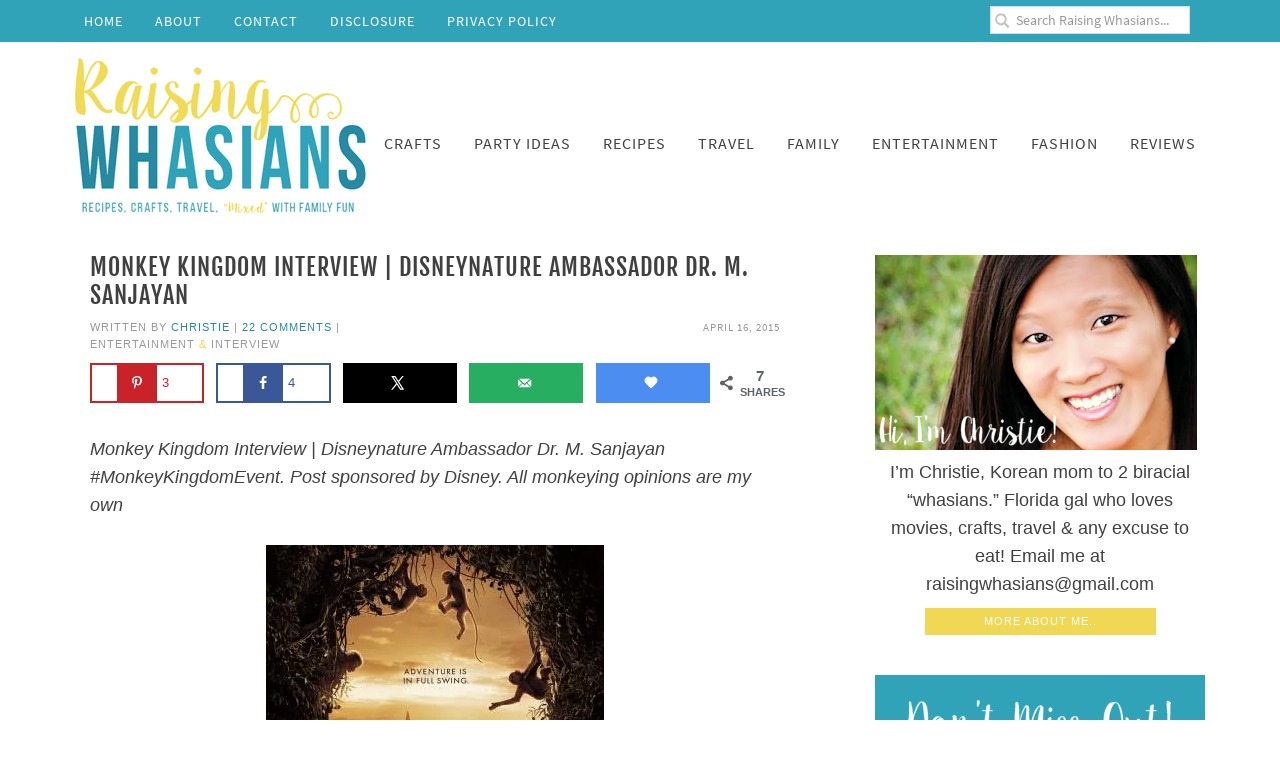

--- FILE ---
content_type: text/html; charset=UTF-8
request_url: https://raisingwhasians.com/monkey-kingdom-interview-disneynature-ambassador-dr-m-sanjayan/
body_size: 29949
content:
<!DOCTYPE html>
<html lang="en-US">
<head ><meta charset="UTF-8" /><script>if(navigator.userAgent.match(/MSIE|Internet Explorer/i)||navigator.userAgent.match(/Trident\/7\..*?rv:11/i)){var href=document.location.href;if(!href.match(/[?&]nowprocket/)){if(href.indexOf("?")==-1){if(href.indexOf("#")==-1){document.location.href=href+"?nowprocket=1"}else{document.location.href=href.replace("#","?nowprocket=1#")}}else{if(href.indexOf("#")==-1){document.location.href=href+"&nowprocket=1"}else{document.location.href=href.replace("#","&nowprocket=1#")}}}}</script><script>(()=>{class RocketLazyLoadScripts{constructor(){this.v="2.0.4",this.userEvents=["keydown","keyup","mousedown","mouseup","mousemove","mouseover","mouseout","touchmove","touchstart","touchend","touchcancel","wheel","click","dblclick","input"],this.attributeEvents=["onblur","onclick","oncontextmenu","ondblclick","onfocus","onmousedown","onmouseenter","onmouseleave","onmousemove","onmouseout","onmouseover","onmouseup","onmousewheel","onscroll","onsubmit"]}async t(){this.i(),this.o(),/iP(ad|hone)/.test(navigator.userAgent)&&this.h(),this.u(),this.l(this),this.m(),this.k(this),this.p(this),this._(),await Promise.all([this.R(),this.L()]),this.lastBreath=Date.now(),this.S(this),this.P(),this.D(),this.O(),this.M(),await this.C(this.delayedScripts.normal),await this.C(this.delayedScripts.defer),await this.C(this.delayedScripts.async),await this.T(),await this.F(),await this.j(),await this.A(),window.dispatchEvent(new Event("rocket-allScriptsLoaded")),this.everythingLoaded=!0,this.lastTouchEnd&&await new Promise(t=>setTimeout(t,500-Date.now()+this.lastTouchEnd)),this.I(),this.H(),this.U(),this.W()}i(){this.CSPIssue=sessionStorage.getItem("rocketCSPIssue"),document.addEventListener("securitypolicyviolation",t=>{this.CSPIssue||"script-src-elem"!==t.violatedDirective||"data"!==t.blockedURI||(this.CSPIssue=!0,sessionStorage.setItem("rocketCSPIssue",!0))},{isRocket:!0})}o(){window.addEventListener("pageshow",t=>{this.persisted=t.persisted,this.realWindowLoadedFired=!0},{isRocket:!0}),window.addEventListener("pagehide",()=>{this.onFirstUserAction=null},{isRocket:!0})}h(){let t;function e(e){t=e}window.addEventListener("touchstart",e,{isRocket:!0}),window.addEventListener("touchend",function i(o){o.changedTouches[0]&&t.changedTouches[0]&&Math.abs(o.changedTouches[0].pageX-t.changedTouches[0].pageX)<10&&Math.abs(o.changedTouches[0].pageY-t.changedTouches[0].pageY)<10&&o.timeStamp-t.timeStamp<200&&(window.removeEventListener("touchstart",e,{isRocket:!0}),window.removeEventListener("touchend",i,{isRocket:!0}),"INPUT"===o.target.tagName&&"text"===o.target.type||(o.target.dispatchEvent(new TouchEvent("touchend",{target:o.target,bubbles:!0})),o.target.dispatchEvent(new MouseEvent("mouseover",{target:o.target,bubbles:!0})),o.target.dispatchEvent(new PointerEvent("click",{target:o.target,bubbles:!0,cancelable:!0,detail:1,clientX:o.changedTouches[0].clientX,clientY:o.changedTouches[0].clientY})),event.preventDefault()))},{isRocket:!0})}q(t){this.userActionTriggered||("mousemove"!==t.type||this.firstMousemoveIgnored?"keyup"===t.type||"mouseover"===t.type||"mouseout"===t.type||(this.userActionTriggered=!0,this.onFirstUserAction&&this.onFirstUserAction()):this.firstMousemoveIgnored=!0),"click"===t.type&&t.preventDefault(),t.stopPropagation(),t.stopImmediatePropagation(),"touchstart"===this.lastEvent&&"touchend"===t.type&&(this.lastTouchEnd=Date.now()),"click"===t.type&&(this.lastTouchEnd=0),this.lastEvent=t.type,t.composedPath&&t.composedPath()[0].getRootNode()instanceof ShadowRoot&&(t.rocketTarget=t.composedPath()[0]),this.savedUserEvents.push(t)}u(){this.savedUserEvents=[],this.userEventHandler=this.q.bind(this),this.userEvents.forEach(t=>window.addEventListener(t,this.userEventHandler,{passive:!1,isRocket:!0})),document.addEventListener("visibilitychange",this.userEventHandler,{isRocket:!0})}U(){this.userEvents.forEach(t=>window.removeEventListener(t,this.userEventHandler,{passive:!1,isRocket:!0})),document.removeEventListener("visibilitychange",this.userEventHandler,{isRocket:!0}),this.savedUserEvents.forEach(t=>{(t.rocketTarget||t.target).dispatchEvent(new window[t.constructor.name](t.type,t))})}m(){const t="return false",e=Array.from(this.attributeEvents,t=>"data-rocket-"+t),i="["+this.attributeEvents.join("],[")+"]",o="[data-rocket-"+this.attributeEvents.join("],[data-rocket-")+"]",s=(e,i,o)=>{o&&o!==t&&(e.setAttribute("data-rocket-"+i,o),e["rocket"+i]=new Function("event",o),e.setAttribute(i,t))};new MutationObserver(t=>{for(const n of t)"attributes"===n.type&&(n.attributeName.startsWith("data-rocket-")||this.everythingLoaded?n.attributeName.startsWith("data-rocket-")&&this.everythingLoaded&&this.N(n.target,n.attributeName.substring(12)):s(n.target,n.attributeName,n.target.getAttribute(n.attributeName))),"childList"===n.type&&n.addedNodes.forEach(t=>{if(t.nodeType===Node.ELEMENT_NODE)if(this.everythingLoaded)for(const i of[t,...t.querySelectorAll(o)])for(const t of i.getAttributeNames())e.includes(t)&&this.N(i,t.substring(12));else for(const e of[t,...t.querySelectorAll(i)])for(const t of e.getAttributeNames())this.attributeEvents.includes(t)&&s(e,t,e.getAttribute(t))})}).observe(document,{subtree:!0,childList:!0,attributeFilter:[...this.attributeEvents,...e]})}I(){this.attributeEvents.forEach(t=>{document.querySelectorAll("[data-rocket-"+t+"]").forEach(e=>{this.N(e,t)})})}N(t,e){const i=t.getAttribute("data-rocket-"+e);i&&(t.setAttribute(e,i),t.removeAttribute("data-rocket-"+e))}k(t){Object.defineProperty(HTMLElement.prototype,"onclick",{get(){return this.rocketonclick||null},set(e){this.rocketonclick=e,this.setAttribute(t.everythingLoaded?"onclick":"data-rocket-onclick","this.rocketonclick(event)")}})}S(t){function e(e,i){let o=e[i];e[i]=null,Object.defineProperty(e,i,{get:()=>o,set(s){t.everythingLoaded?o=s:e["rocket"+i]=o=s}})}e(document,"onreadystatechange"),e(window,"onload"),e(window,"onpageshow");try{Object.defineProperty(document,"readyState",{get:()=>t.rocketReadyState,set(e){t.rocketReadyState=e},configurable:!0}),document.readyState="loading"}catch(t){console.log("WPRocket DJE readyState conflict, bypassing")}}l(t){this.originalAddEventListener=EventTarget.prototype.addEventListener,this.originalRemoveEventListener=EventTarget.prototype.removeEventListener,this.savedEventListeners=[],EventTarget.prototype.addEventListener=function(e,i,o){o&&o.isRocket||!t.B(e,this)&&!t.userEvents.includes(e)||t.B(e,this)&&!t.userActionTriggered||e.startsWith("rocket-")||t.everythingLoaded?t.originalAddEventListener.call(this,e,i,o):(t.savedEventListeners.push({target:this,remove:!1,type:e,func:i,options:o}),"mouseenter"!==e&&"mouseleave"!==e||t.originalAddEventListener.call(this,e,t.savedUserEvents.push,o))},EventTarget.prototype.removeEventListener=function(e,i,o){o&&o.isRocket||!t.B(e,this)&&!t.userEvents.includes(e)||t.B(e,this)&&!t.userActionTriggered||e.startsWith("rocket-")||t.everythingLoaded?t.originalRemoveEventListener.call(this,e,i,o):t.savedEventListeners.push({target:this,remove:!0,type:e,func:i,options:o})}}J(t,e){this.savedEventListeners=this.savedEventListeners.filter(i=>{let o=i.type,s=i.target||window;return e!==o||t!==s||(this.B(o,s)&&(i.type="rocket-"+o),this.$(i),!1)})}H(){EventTarget.prototype.addEventListener=this.originalAddEventListener,EventTarget.prototype.removeEventListener=this.originalRemoveEventListener,this.savedEventListeners.forEach(t=>this.$(t))}$(t){t.remove?this.originalRemoveEventListener.call(t.target,t.type,t.func,t.options):this.originalAddEventListener.call(t.target,t.type,t.func,t.options)}p(t){let e;function i(e){return t.everythingLoaded?e:e.split(" ").map(t=>"load"===t||t.startsWith("load.")?"rocket-jquery-load":t).join(" ")}function o(o){function s(e){const s=o.fn[e];o.fn[e]=o.fn.init.prototype[e]=function(){return this[0]===window&&t.userActionTriggered&&("string"==typeof arguments[0]||arguments[0]instanceof String?arguments[0]=i(arguments[0]):"object"==typeof arguments[0]&&Object.keys(arguments[0]).forEach(t=>{const e=arguments[0][t];delete arguments[0][t],arguments[0][i(t)]=e})),s.apply(this,arguments),this}}if(o&&o.fn&&!t.allJQueries.includes(o)){const e={DOMContentLoaded:[],"rocket-DOMContentLoaded":[]};for(const t in e)document.addEventListener(t,()=>{e[t].forEach(t=>t())},{isRocket:!0});o.fn.ready=o.fn.init.prototype.ready=function(i){function s(){parseInt(o.fn.jquery)>2?setTimeout(()=>i.bind(document)(o)):i.bind(document)(o)}return"function"==typeof i&&(t.realDomReadyFired?!t.userActionTriggered||t.fauxDomReadyFired?s():e["rocket-DOMContentLoaded"].push(s):e.DOMContentLoaded.push(s)),o([])},s("on"),s("one"),s("off"),t.allJQueries.push(o)}e=o}t.allJQueries=[],o(window.jQuery),Object.defineProperty(window,"jQuery",{get:()=>e,set(t){o(t)}})}P(){const t=new Map;document.write=document.writeln=function(e){const i=document.currentScript,o=document.createRange(),s=i.parentElement;let n=t.get(i);void 0===n&&(n=i.nextSibling,t.set(i,n));const c=document.createDocumentFragment();o.setStart(c,0),c.appendChild(o.createContextualFragment(e)),s.insertBefore(c,n)}}async R(){return new Promise(t=>{this.userActionTriggered?t():this.onFirstUserAction=t})}async L(){return new Promise(t=>{document.addEventListener("DOMContentLoaded",()=>{this.realDomReadyFired=!0,t()},{isRocket:!0})})}async j(){return this.realWindowLoadedFired?Promise.resolve():new Promise(t=>{window.addEventListener("load",t,{isRocket:!0})})}M(){this.pendingScripts=[];this.scriptsMutationObserver=new MutationObserver(t=>{for(const e of t)e.addedNodes.forEach(t=>{"SCRIPT"!==t.tagName||t.noModule||t.isWPRocket||this.pendingScripts.push({script:t,promise:new Promise(e=>{const i=()=>{const i=this.pendingScripts.findIndex(e=>e.script===t);i>=0&&this.pendingScripts.splice(i,1),e()};t.addEventListener("load",i,{isRocket:!0}),t.addEventListener("error",i,{isRocket:!0}),setTimeout(i,1e3)})})})}),this.scriptsMutationObserver.observe(document,{childList:!0,subtree:!0})}async F(){await this.X(),this.pendingScripts.length?(await this.pendingScripts[0].promise,await this.F()):this.scriptsMutationObserver.disconnect()}D(){this.delayedScripts={normal:[],async:[],defer:[]},document.querySelectorAll("script[type$=rocketlazyloadscript]").forEach(t=>{t.hasAttribute("data-rocket-src")?t.hasAttribute("async")&&!1!==t.async?this.delayedScripts.async.push(t):t.hasAttribute("defer")&&!1!==t.defer||"module"===t.getAttribute("data-rocket-type")?this.delayedScripts.defer.push(t):this.delayedScripts.normal.push(t):this.delayedScripts.normal.push(t)})}async _(){await this.L();let t=[];document.querySelectorAll("script[type$=rocketlazyloadscript][data-rocket-src]").forEach(e=>{let i=e.getAttribute("data-rocket-src");if(i&&!i.startsWith("data:")){i.startsWith("//")&&(i=location.protocol+i);try{const o=new URL(i).origin;o!==location.origin&&t.push({src:o,crossOrigin:e.crossOrigin||"module"===e.getAttribute("data-rocket-type")})}catch(t){}}}),t=[...new Map(t.map(t=>[JSON.stringify(t),t])).values()],this.Y(t,"preconnect")}async G(t){if(await this.K(),!0!==t.noModule||!("noModule"in HTMLScriptElement.prototype))return new Promise(e=>{let i;function o(){(i||t).setAttribute("data-rocket-status","executed"),e()}try{if(navigator.userAgent.includes("Firefox/")||""===navigator.vendor||this.CSPIssue)i=document.createElement("script"),[...t.attributes].forEach(t=>{let e=t.nodeName;"type"!==e&&("data-rocket-type"===e&&(e="type"),"data-rocket-src"===e&&(e="src"),i.setAttribute(e,t.nodeValue))}),t.text&&(i.text=t.text),t.nonce&&(i.nonce=t.nonce),i.hasAttribute("src")?(i.addEventListener("load",o,{isRocket:!0}),i.addEventListener("error",()=>{i.setAttribute("data-rocket-status","failed-network"),e()},{isRocket:!0}),setTimeout(()=>{i.isConnected||e()},1)):(i.text=t.text,o()),i.isWPRocket=!0,t.parentNode.replaceChild(i,t);else{const i=t.getAttribute("data-rocket-type"),s=t.getAttribute("data-rocket-src");i?(t.type=i,t.removeAttribute("data-rocket-type")):t.removeAttribute("type"),t.addEventListener("load",o,{isRocket:!0}),t.addEventListener("error",i=>{this.CSPIssue&&i.target.src.startsWith("data:")?(console.log("WPRocket: CSP fallback activated"),t.removeAttribute("src"),this.G(t).then(e)):(t.setAttribute("data-rocket-status","failed-network"),e())},{isRocket:!0}),s?(t.fetchPriority="high",t.removeAttribute("data-rocket-src"),t.src=s):t.src="data:text/javascript;base64,"+window.btoa(unescape(encodeURIComponent(t.text)))}}catch(i){t.setAttribute("data-rocket-status","failed-transform"),e()}});t.setAttribute("data-rocket-status","skipped")}async C(t){const e=t.shift();return e?(e.isConnected&&await this.G(e),this.C(t)):Promise.resolve()}O(){this.Y([...this.delayedScripts.normal,...this.delayedScripts.defer,...this.delayedScripts.async],"preload")}Y(t,e){this.trash=this.trash||[];let i=!0;var o=document.createDocumentFragment();t.forEach(t=>{const s=t.getAttribute&&t.getAttribute("data-rocket-src")||t.src;if(s&&!s.startsWith("data:")){const n=document.createElement("link");n.href=s,n.rel=e,"preconnect"!==e&&(n.as="script",n.fetchPriority=i?"high":"low"),t.getAttribute&&"module"===t.getAttribute("data-rocket-type")&&(n.crossOrigin=!0),t.crossOrigin&&(n.crossOrigin=t.crossOrigin),t.integrity&&(n.integrity=t.integrity),t.nonce&&(n.nonce=t.nonce),o.appendChild(n),this.trash.push(n),i=!1}}),document.head.appendChild(o)}W(){this.trash.forEach(t=>t.remove())}async T(){try{document.readyState="interactive"}catch(t){}this.fauxDomReadyFired=!0;try{await this.K(),this.J(document,"readystatechange"),document.dispatchEvent(new Event("rocket-readystatechange")),await this.K(),document.rocketonreadystatechange&&document.rocketonreadystatechange(),await this.K(),this.J(document,"DOMContentLoaded"),document.dispatchEvent(new Event("rocket-DOMContentLoaded")),await this.K(),this.J(window,"DOMContentLoaded"),window.dispatchEvent(new Event("rocket-DOMContentLoaded"))}catch(t){console.error(t)}}async A(){try{document.readyState="complete"}catch(t){}try{await this.K(),this.J(document,"readystatechange"),document.dispatchEvent(new Event("rocket-readystatechange")),await this.K(),document.rocketonreadystatechange&&document.rocketonreadystatechange(),await this.K(),this.J(window,"load"),window.dispatchEvent(new Event("rocket-load")),await this.K(),window.rocketonload&&window.rocketonload(),await this.K(),this.allJQueries.forEach(t=>t(window).trigger("rocket-jquery-load")),await this.K(),this.J(window,"pageshow");const t=new Event("rocket-pageshow");t.persisted=this.persisted,window.dispatchEvent(t),await this.K(),window.rocketonpageshow&&window.rocketonpageshow({persisted:this.persisted})}catch(t){console.error(t)}}async K(){Date.now()-this.lastBreath>45&&(await this.X(),this.lastBreath=Date.now())}async X(){return document.hidden?new Promise(t=>setTimeout(t)):new Promise(t=>requestAnimationFrame(t))}B(t,e){return e===document&&"readystatechange"===t||(e===document&&"DOMContentLoaded"===t||(e===window&&"DOMContentLoaded"===t||(e===window&&"load"===t||e===window&&"pageshow"===t)))}static run(){(new RocketLazyLoadScripts).t()}}RocketLazyLoadScripts.run()})();</script>

<meta name="viewport" content="width=device-width, initial-scale=1" />
<!-- Google tag (gtag.js) -->
<script async src="https://www.googletagmanager.com/gtag/js?id=G-L3PC5MHF3Y"></script>
<script>
  window.dataLayer = window.dataLayer || [];
  function gtag(){dataLayer.push(arguments);}
  gtag('js', new Date());

  gtag('config', 'G-L3PC5MHF3Y');
</script><meta name='robots' content='index, follow, max-image-preview:large, max-snippet:-1, max-video-preview:-1' />
<!-- Hubbub v.2.20.0 https://morehubbub.com/ -->
<meta property="og:locale" content="en_US" />
<meta property="og:type" content="article" />
<meta property="og:title" content="Monkey Kingdom Interview | Disneynature Ambassador" />
<meta property="og:description" content="Monkey Kingdom Interview | Disneynature Ambassador Dr. M Sanjayan #MonkeyKingdomEvent SavingSaidSimply.com" />
<meta property="og:url" content="https://raisingwhasians.com/monkey-kingdom-interview-disneynature-ambassador-dr-m-sanjayan/" />
<meta property="og:site_name" content="Raising Whasians" />
<meta property="og:updated_time" content="2022-09-26T15:39:07+00:00" />
<meta property="article:published_time" content="2015-04-16T07:03:02+00:00" />
<meta property="article:modified_time" content="2022-09-26T15:39:07+00:00" />
<meta name="twitter:card" content="summary_large_image" />
<meta name="twitter:title" content="Monkey Kingdom Interview | Disneynature Ambassador" />
<meta name="twitter:description" content="Monkey Kingdom Interview | Disneynature Ambassador Dr. M Sanjayan #MonkeyKingdomEvent SavingSaidSimply.com" />
<meta property="fb:app_id" content="216561197" />
<meta property="og:image" content="https://i1.wp.com/raisingwhasians.com/wp-content/uploads/2017/07/Monkey-kingdom-movie-interview.jpg" />
<meta name="twitter:image" content="https://i1.wp.com/raisingwhasians.com/wp-content/uploads/2017/07/Monkey-kingdom-movie-interview.jpg" />
<meta property="og:image:width" content="338" />
<meta property="og:image:height" content="500" />
<!-- Hubbub v.2.20.0 https://morehubbub.com/ -->

	<!-- This site is optimized with the Yoast SEO plugin v26.8 - https://yoast.com/product/yoast-seo-wordpress/ -->
	<title>Monkey Kingdom Interview | Disneynature Ambassador</title>
	<meta name="description" content="Monkey Kingdom Interview | Disneynature Ambassador Dr. M Sanjayan #MonkeyKingdomEvent SavingSaidSimply.com" />
	<link rel="canonical" href="https://raisingwhasians.com/monkey-kingdom-interview-disneynature-ambassador-dr-m-sanjayan/" />
	<meta name="author" content="christie" />
	<meta name="twitter:label1" content="Written by" />
	<meta name="twitter:data1" content="christie" />
	<meta name="twitter:label2" content="Est. reading time" />
	<meta name="twitter:data2" content="5 minutes" />
	<script type="application/ld+json" class="yoast-schema-graph">{"@context":"https://schema.org","@graph":[{"@type":"Article","@id":"https://raisingwhasians.com/monkey-kingdom-interview-disneynature-ambassador-dr-m-sanjayan/#article","isPartOf":{"@id":"https://raisingwhasians.com/monkey-kingdom-interview-disneynature-ambassador-dr-m-sanjayan/"},"author":{"name":"christie","@id":"https://raisingwhasians.com/#/schema/person/7e0806fdf0ee2c0e813b399bcf273677"},"headline":"Monkey Kingdom Interview | Disneynature Ambassador Dr. M. Sanjayan","datePublished":"2015-04-16T11:03:02+00:00","dateModified":"2022-09-26T19:39:07+00:00","mainEntityOfPage":{"@id":"https://raisingwhasians.com/monkey-kingdom-interview-disneynature-ambassador-dr-m-sanjayan/"},"wordCount":828,"commentCount":22,"publisher":{"@id":"https://raisingwhasians.com/#organization"},"image":{"@id":"https://raisingwhasians.com/monkey-kingdom-interview-disneynature-ambassador-dr-m-sanjayan/#primaryimage"},"thumbnailUrl":"https://i1.wp.com/raisingwhasians.com/wp-content/uploads/2017/07/Monkey-kingdom-movie-interview.jpg","articleSection":["Entertainment","Interview"],"inLanguage":"en-US","potentialAction":[{"@type":"CommentAction","name":"Comment","target":["https://raisingwhasians.com/monkey-kingdom-interview-disneynature-ambassador-dr-m-sanjayan/#respond"]}]},{"@type":"WebPage","@id":"https://raisingwhasians.com/monkey-kingdom-interview-disneynature-ambassador-dr-m-sanjayan/","url":"https://raisingwhasians.com/monkey-kingdom-interview-disneynature-ambassador-dr-m-sanjayan/","name":"Monkey Kingdom Interview | Disneynature Ambassador","isPartOf":{"@id":"https://raisingwhasians.com/#website"},"primaryImageOfPage":{"@id":"https://raisingwhasians.com/monkey-kingdom-interview-disneynature-ambassador-dr-m-sanjayan/#primaryimage"},"image":{"@id":"https://raisingwhasians.com/monkey-kingdom-interview-disneynature-ambassador-dr-m-sanjayan/#primaryimage"},"thumbnailUrl":"https://i1.wp.com/raisingwhasians.com/wp-content/uploads/2017/07/Monkey-kingdom-movie-interview.jpg","datePublished":"2015-04-16T11:03:02+00:00","dateModified":"2022-09-26T19:39:07+00:00","description":"Monkey Kingdom Interview | Disneynature Ambassador Dr. M Sanjayan #MonkeyKingdomEvent SavingSaidSimply.com","breadcrumb":{"@id":"https://raisingwhasians.com/monkey-kingdom-interview-disneynature-ambassador-dr-m-sanjayan/#breadcrumb"},"inLanguage":"en-US","potentialAction":[{"@type":"ReadAction","target":["https://raisingwhasians.com/monkey-kingdom-interview-disneynature-ambassador-dr-m-sanjayan/"]}]},{"@type":"ImageObject","inLanguage":"en-US","@id":"https://raisingwhasians.com/monkey-kingdom-interview-disneynature-ambassador-dr-m-sanjayan/#primaryimage","url":"https://i1.wp.com/raisingwhasians.com/wp-content/uploads/2017/07/Monkey-kingdom-movie-interview.jpg","contentUrl":"https://i1.wp.com/raisingwhasians.com/wp-content/uploads/2017/07/Monkey-kingdom-movie-interview.jpg","width":338,"height":500,"caption":"Monkey kingdom movie interview"},{"@type":"BreadcrumbList","@id":"https://raisingwhasians.com/monkey-kingdom-interview-disneynature-ambassador-dr-m-sanjayan/#breadcrumb","itemListElement":[{"@type":"ListItem","position":1,"name":"Home","item":"https://raisingwhasians.com/"},{"@type":"ListItem","position":2,"name":"Monkey Kingdom Interview | Disneynature Ambassador Dr. M. Sanjayan"}]},{"@type":"WebSite","@id":"https://raisingwhasians.com/#website","url":"https://raisingwhasians.com/","name":"Raising Whasians","description":"Movies, Recipes, Crafts, Travel &quot;Mixed&quot; With Family Fun","publisher":{"@id":"https://raisingwhasians.com/#organization"},"potentialAction":[{"@type":"SearchAction","target":{"@type":"EntryPoint","urlTemplate":"https://raisingwhasians.com/?s={search_term_string}"},"query-input":{"@type":"PropertyValueSpecification","valueRequired":true,"valueName":"search_term_string"}}],"inLanguage":"en-US"},{"@type":"Organization","@id":"https://raisingwhasians.com/#organization","name":"Raising Whasians","url":"https://raisingwhasians.com/","logo":{"@type":"ImageObject","inLanguage":"en-US","@id":"https://raisingwhasians.com/#/schema/logo/image/","url":"","contentUrl":"","caption":"Raising Whasians"},"image":{"@id":"https://raisingwhasians.com/#/schema/logo/image/"},"sameAs":["http://facebook.com/raisingwhasians","https://x.com/raisingwhasians","http://instagram.com/raisingwhasians","http://pinterest.com/raisingwhasians","http://youtube.com/savinsaidsimply"]},{"@type":"Person","@id":"https://raisingwhasians.com/#/schema/person/7e0806fdf0ee2c0e813b399bcf273677","name":"christie"}]}</script>
	<!-- / Yoast SEO plugin. -->


<link rel='dns-prefetch' href='//widgetlogic.org' />
<link rel='dns-prefetch' href='//scripts.mediavine.com' />
<link rel='dns-prefetch' href='//i0.wp.com' />
<link rel='dns-prefetch' href='//i1.wp.com' />
<link rel='dns-prefetch' href='//i2.wp.com' />
<link rel='dns-prefetch' href='//i3.wp.com' />

<link href='https://i0.wp.com' rel='preconnect' />
<link href='https://i1.wp.com' rel='preconnect' />
<link href='https://i2.wp.com' rel='preconnect' />
<link href='https://i3.wp.com' rel='preconnect' />
<link rel="alternate" type="application/rss+xml" title="Raising Whasians &raquo; Feed" href="https://raisingwhasians.com/feed/" />
<link rel="alternate" type="application/rss+xml" title="Raising Whasians &raquo; Comments Feed" href="https://raisingwhasians.com/comments/feed/" />
<link rel="alternate" type="application/rss+xml" title="Raising Whasians &raquo; Monkey Kingdom Interview | Disneynature Ambassador Dr. M. Sanjayan Comments Feed" href="https://raisingwhasians.com/monkey-kingdom-interview-disneynature-ambassador-dr-m-sanjayan/feed/" />
<link rel="alternate" title="oEmbed (JSON)" type="application/json+oembed" href="https://raisingwhasians.com/wp-json/oembed/1.0/embed?url=https%3A%2F%2Fraisingwhasians.com%2Fmonkey-kingdom-interview-disneynature-ambassador-dr-m-sanjayan%2F" />
<link rel="alternate" title="oEmbed (XML)" type="text/xml+oembed" href="https://raisingwhasians.com/wp-json/oembed/1.0/embed?url=https%3A%2F%2Fraisingwhasians.com%2Fmonkey-kingdom-interview-disneynature-ambassador-dr-m-sanjayan%2F&#038;format=xml" />
<script type="rocketlazyloadscript">(()=>{"use strict";const e=[400,500,600,700,800,900],t=e=>`wprm-min-${e}`,n=e=>`wprm-max-${e}`,s=new Set,o="ResizeObserver"in window,r=o?new ResizeObserver((e=>{for(const t of e)c(t.target)})):null,i=.5/(window.devicePixelRatio||1);function c(s){const o=s.getBoundingClientRect().width||0;for(let r=0;r<e.length;r++){const c=e[r],a=o<=c+i;o>c+i?s.classList.add(t(c)):s.classList.remove(t(c)),a?s.classList.add(n(c)):s.classList.remove(n(c))}}function a(e){s.has(e)||(s.add(e),r&&r.observe(e),c(e))}!function(e=document){e.querySelectorAll(".wprm-recipe").forEach(a)}();if(new MutationObserver((e=>{for(const t of e)for(const e of t.addedNodes)e instanceof Element&&(e.matches?.(".wprm-recipe")&&a(e),e.querySelectorAll?.(".wprm-recipe").forEach(a))})).observe(document.documentElement,{childList:!0,subtree:!0}),!o){let e=0;addEventListener("resize",(()=>{e&&cancelAnimationFrame(e),e=requestAnimationFrame((()=>s.forEach(c)))}),{passive:!0})}})();</script><style id='wp-img-auto-sizes-contain-inline-css' type='text/css'>
img:is([sizes=auto i],[sizes^="auto," i]){contain-intrinsic-size:3000px 1500px}
/*# sourceURL=wp-img-auto-sizes-contain-inline-css */
</style>
<link data-minify="1" rel='stylesheet' id='custom-design-by-pixelmedesigns-com-css' href='https://raisingwhasians.com/wp-content/cache/min/1/wp-content/themes/raisingwhasians/style.css?ver=1768909499' type='text/css' media='all' />
<style id='wp-emoji-styles-inline-css' type='text/css'>

	img.wp-smiley, img.emoji {
		display: inline !important;
		border: none !important;
		box-shadow: none !important;
		height: 1em !important;
		width: 1em !important;
		margin: 0 0.07em !important;
		vertical-align: -0.1em !important;
		background: none !important;
		padding: 0 !important;
	}
/*# sourceURL=wp-emoji-styles-inline-css */
</style>
<style id='wp-block-library-inline-css' type='text/css'>
:root{--wp-block-synced-color:#7a00df;--wp-block-synced-color--rgb:122,0,223;--wp-bound-block-color:var(--wp-block-synced-color);--wp-editor-canvas-background:#ddd;--wp-admin-theme-color:#007cba;--wp-admin-theme-color--rgb:0,124,186;--wp-admin-theme-color-darker-10:#006ba1;--wp-admin-theme-color-darker-10--rgb:0,107,160.5;--wp-admin-theme-color-darker-20:#005a87;--wp-admin-theme-color-darker-20--rgb:0,90,135;--wp-admin-border-width-focus:2px}@media (min-resolution:192dpi){:root{--wp-admin-border-width-focus:1.5px}}.wp-element-button{cursor:pointer}:root .has-very-light-gray-background-color{background-color:#eee}:root .has-very-dark-gray-background-color{background-color:#313131}:root .has-very-light-gray-color{color:#eee}:root .has-very-dark-gray-color{color:#313131}:root .has-vivid-green-cyan-to-vivid-cyan-blue-gradient-background{background:linear-gradient(135deg,#00d084,#0693e3)}:root .has-purple-crush-gradient-background{background:linear-gradient(135deg,#34e2e4,#4721fb 50%,#ab1dfe)}:root .has-hazy-dawn-gradient-background{background:linear-gradient(135deg,#faaca8,#dad0ec)}:root .has-subdued-olive-gradient-background{background:linear-gradient(135deg,#fafae1,#67a671)}:root .has-atomic-cream-gradient-background{background:linear-gradient(135deg,#fdd79a,#004a59)}:root .has-nightshade-gradient-background{background:linear-gradient(135deg,#330968,#31cdcf)}:root .has-midnight-gradient-background{background:linear-gradient(135deg,#020381,#2874fc)}:root{--wp--preset--font-size--normal:16px;--wp--preset--font-size--huge:42px}.has-regular-font-size{font-size:1em}.has-larger-font-size{font-size:2.625em}.has-normal-font-size{font-size:var(--wp--preset--font-size--normal)}.has-huge-font-size{font-size:var(--wp--preset--font-size--huge)}.has-text-align-center{text-align:center}.has-text-align-left{text-align:left}.has-text-align-right{text-align:right}.has-fit-text{white-space:nowrap!important}#end-resizable-editor-section{display:none}.aligncenter{clear:both}.items-justified-left{justify-content:flex-start}.items-justified-center{justify-content:center}.items-justified-right{justify-content:flex-end}.items-justified-space-between{justify-content:space-between}.screen-reader-text{border:0;clip-path:inset(50%);height:1px;margin:-1px;overflow:hidden;padding:0;position:absolute;width:1px;word-wrap:normal!important}.screen-reader-text:focus{background-color:#ddd;clip-path:none;color:#444;display:block;font-size:1em;height:auto;left:5px;line-height:normal;padding:15px 23px 14px;text-decoration:none;top:5px;width:auto;z-index:100000}html :where(.has-border-color){border-style:solid}html :where([style*=border-top-color]){border-top-style:solid}html :where([style*=border-right-color]){border-right-style:solid}html :where([style*=border-bottom-color]){border-bottom-style:solid}html :where([style*=border-left-color]){border-left-style:solid}html :where([style*=border-width]){border-style:solid}html :where([style*=border-top-width]){border-top-style:solid}html :where([style*=border-right-width]){border-right-style:solid}html :where([style*=border-bottom-width]){border-bottom-style:solid}html :where([style*=border-left-width]){border-left-style:solid}html :where(img[class*=wp-image-]){height:auto;max-width:100%}:where(figure){margin:0 0 1em}html :where(.is-position-sticky){--wp-admin--admin-bar--position-offset:var(--wp-admin--admin-bar--height,0px)}@media screen and (max-width:600px){html :where(.is-position-sticky){--wp-admin--admin-bar--position-offset:0px}}

/*# sourceURL=wp-block-library-inline-css */
</style><style id='global-styles-inline-css' type='text/css'>
:root{--wp--preset--aspect-ratio--square: 1;--wp--preset--aspect-ratio--4-3: 4/3;--wp--preset--aspect-ratio--3-4: 3/4;--wp--preset--aspect-ratio--3-2: 3/2;--wp--preset--aspect-ratio--2-3: 2/3;--wp--preset--aspect-ratio--16-9: 16/9;--wp--preset--aspect-ratio--9-16: 9/16;--wp--preset--color--black: #000000;--wp--preset--color--cyan-bluish-gray: #abb8c3;--wp--preset--color--white: #ffffff;--wp--preset--color--pale-pink: #f78da7;--wp--preset--color--vivid-red: #cf2e2e;--wp--preset--color--luminous-vivid-orange: #ff6900;--wp--preset--color--luminous-vivid-amber: #fcb900;--wp--preset--color--light-green-cyan: #7bdcb5;--wp--preset--color--vivid-green-cyan: #00d084;--wp--preset--color--pale-cyan-blue: #8ed1fc;--wp--preset--color--vivid-cyan-blue: #0693e3;--wp--preset--color--vivid-purple: #9b51e0;--wp--preset--gradient--vivid-cyan-blue-to-vivid-purple: linear-gradient(135deg,rgb(6,147,227) 0%,rgb(155,81,224) 100%);--wp--preset--gradient--light-green-cyan-to-vivid-green-cyan: linear-gradient(135deg,rgb(122,220,180) 0%,rgb(0,208,130) 100%);--wp--preset--gradient--luminous-vivid-amber-to-luminous-vivid-orange: linear-gradient(135deg,rgb(252,185,0) 0%,rgb(255,105,0) 100%);--wp--preset--gradient--luminous-vivid-orange-to-vivid-red: linear-gradient(135deg,rgb(255,105,0) 0%,rgb(207,46,46) 100%);--wp--preset--gradient--very-light-gray-to-cyan-bluish-gray: linear-gradient(135deg,rgb(238,238,238) 0%,rgb(169,184,195) 100%);--wp--preset--gradient--cool-to-warm-spectrum: linear-gradient(135deg,rgb(74,234,220) 0%,rgb(151,120,209) 20%,rgb(207,42,186) 40%,rgb(238,44,130) 60%,rgb(251,105,98) 80%,rgb(254,248,76) 100%);--wp--preset--gradient--blush-light-purple: linear-gradient(135deg,rgb(255,206,236) 0%,rgb(152,150,240) 100%);--wp--preset--gradient--blush-bordeaux: linear-gradient(135deg,rgb(254,205,165) 0%,rgb(254,45,45) 50%,rgb(107,0,62) 100%);--wp--preset--gradient--luminous-dusk: linear-gradient(135deg,rgb(255,203,112) 0%,rgb(199,81,192) 50%,rgb(65,88,208) 100%);--wp--preset--gradient--pale-ocean: linear-gradient(135deg,rgb(255,245,203) 0%,rgb(182,227,212) 50%,rgb(51,167,181) 100%);--wp--preset--gradient--electric-grass: linear-gradient(135deg,rgb(202,248,128) 0%,rgb(113,206,126) 100%);--wp--preset--gradient--midnight: linear-gradient(135deg,rgb(2,3,129) 0%,rgb(40,116,252) 100%);--wp--preset--font-size--small: 13px;--wp--preset--font-size--medium: 20px;--wp--preset--font-size--large: 36px;--wp--preset--font-size--x-large: 42px;--wp--preset--spacing--20: 0.44rem;--wp--preset--spacing--30: 0.67rem;--wp--preset--spacing--40: 1rem;--wp--preset--spacing--50: 1.5rem;--wp--preset--spacing--60: 2.25rem;--wp--preset--spacing--70: 3.38rem;--wp--preset--spacing--80: 5.06rem;--wp--preset--shadow--natural: 6px 6px 9px rgba(0, 0, 0, 0.2);--wp--preset--shadow--deep: 12px 12px 50px rgba(0, 0, 0, 0.4);--wp--preset--shadow--sharp: 6px 6px 0px rgba(0, 0, 0, 0.2);--wp--preset--shadow--outlined: 6px 6px 0px -3px rgb(255, 255, 255), 6px 6px rgb(0, 0, 0);--wp--preset--shadow--crisp: 6px 6px 0px rgb(0, 0, 0);}:where(.is-layout-flex){gap: 0.5em;}:where(.is-layout-grid){gap: 0.5em;}body .is-layout-flex{display: flex;}.is-layout-flex{flex-wrap: wrap;align-items: center;}.is-layout-flex > :is(*, div){margin: 0;}body .is-layout-grid{display: grid;}.is-layout-grid > :is(*, div){margin: 0;}:where(.wp-block-columns.is-layout-flex){gap: 2em;}:where(.wp-block-columns.is-layout-grid){gap: 2em;}:where(.wp-block-post-template.is-layout-flex){gap: 1.25em;}:where(.wp-block-post-template.is-layout-grid){gap: 1.25em;}.has-black-color{color: var(--wp--preset--color--black) !important;}.has-cyan-bluish-gray-color{color: var(--wp--preset--color--cyan-bluish-gray) !important;}.has-white-color{color: var(--wp--preset--color--white) !important;}.has-pale-pink-color{color: var(--wp--preset--color--pale-pink) !important;}.has-vivid-red-color{color: var(--wp--preset--color--vivid-red) !important;}.has-luminous-vivid-orange-color{color: var(--wp--preset--color--luminous-vivid-orange) !important;}.has-luminous-vivid-amber-color{color: var(--wp--preset--color--luminous-vivid-amber) !important;}.has-light-green-cyan-color{color: var(--wp--preset--color--light-green-cyan) !important;}.has-vivid-green-cyan-color{color: var(--wp--preset--color--vivid-green-cyan) !important;}.has-pale-cyan-blue-color{color: var(--wp--preset--color--pale-cyan-blue) !important;}.has-vivid-cyan-blue-color{color: var(--wp--preset--color--vivid-cyan-blue) !important;}.has-vivid-purple-color{color: var(--wp--preset--color--vivid-purple) !important;}.has-black-background-color{background-color: var(--wp--preset--color--black) !important;}.has-cyan-bluish-gray-background-color{background-color: var(--wp--preset--color--cyan-bluish-gray) !important;}.has-white-background-color{background-color: var(--wp--preset--color--white) !important;}.has-pale-pink-background-color{background-color: var(--wp--preset--color--pale-pink) !important;}.has-vivid-red-background-color{background-color: var(--wp--preset--color--vivid-red) !important;}.has-luminous-vivid-orange-background-color{background-color: var(--wp--preset--color--luminous-vivid-orange) !important;}.has-luminous-vivid-amber-background-color{background-color: var(--wp--preset--color--luminous-vivid-amber) !important;}.has-light-green-cyan-background-color{background-color: var(--wp--preset--color--light-green-cyan) !important;}.has-vivid-green-cyan-background-color{background-color: var(--wp--preset--color--vivid-green-cyan) !important;}.has-pale-cyan-blue-background-color{background-color: var(--wp--preset--color--pale-cyan-blue) !important;}.has-vivid-cyan-blue-background-color{background-color: var(--wp--preset--color--vivid-cyan-blue) !important;}.has-vivid-purple-background-color{background-color: var(--wp--preset--color--vivid-purple) !important;}.has-black-border-color{border-color: var(--wp--preset--color--black) !important;}.has-cyan-bluish-gray-border-color{border-color: var(--wp--preset--color--cyan-bluish-gray) !important;}.has-white-border-color{border-color: var(--wp--preset--color--white) !important;}.has-pale-pink-border-color{border-color: var(--wp--preset--color--pale-pink) !important;}.has-vivid-red-border-color{border-color: var(--wp--preset--color--vivid-red) !important;}.has-luminous-vivid-orange-border-color{border-color: var(--wp--preset--color--luminous-vivid-orange) !important;}.has-luminous-vivid-amber-border-color{border-color: var(--wp--preset--color--luminous-vivid-amber) !important;}.has-light-green-cyan-border-color{border-color: var(--wp--preset--color--light-green-cyan) !important;}.has-vivid-green-cyan-border-color{border-color: var(--wp--preset--color--vivid-green-cyan) !important;}.has-pale-cyan-blue-border-color{border-color: var(--wp--preset--color--pale-cyan-blue) !important;}.has-vivid-cyan-blue-border-color{border-color: var(--wp--preset--color--vivid-cyan-blue) !important;}.has-vivid-purple-border-color{border-color: var(--wp--preset--color--vivid-purple) !important;}.has-vivid-cyan-blue-to-vivid-purple-gradient-background{background: var(--wp--preset--gradient--vivid-cyan-blue-to-vivid-purple) !important;}.has-light-green-cyan-to-vivid-green-cyan-gradient-background{background: var(--wp--preset--gradient--light-green-cyan-to-vivid-green-cyan) !important;}.has-luminous-vivid-amber-to-luminous-vivid-orange-gradient-background{background: var(--wp--preset--gradient--luminous-vivid-amber-to-luminous-vivid-orange) !important;}.has-luminous-vivid-orange-to-vivid-red-gradient-background{background: var(--wp--preset--gradient--luminous-vivid-orange-to-vivid-red) !important;}.has-very-light-gray-to-cyan-bluish-gray-gradient-background{background: var(--wp--preset--gradient--very-light-gray-to-cyan-bluish-gray) !important;}.has-cool-to-warm-spectrum-gradient-background{background: var(--wp--preset--gradient--cool-to-warm-spectrum) !important;}.has-blush-light-purple-gradient-background{background: var(--wp--preset--gradient--blush-light-purple) !important;}.has-blush-bordeaux-gradient-background{background: var(--wp--preset--gradient--blush-bordeaux) !important;}.has-luminous-dusk-gradient-background{background: var(--wp--preset--gradient--luminous-dusk) !important;}.has-pale-ocean-gradient-background{background: var(--wp--preset--gradient--pale-ocean) !important;}.has-electric-grass-gradient-background{background: var(--wp--preset--gradient--electric-grass) !important;}.has-midnight-gradient-background{background: var(--wp--preset--gradient--midnight) !important;}.has-small-font-size{font-size: var(--wp--preset--font-size--small) !important;}.has-medium-font-size{font-size: var(--wp--preset--font-size--medium) !important;}.has-large-font-size{font-size: var(--wp--preset--font-size--large) !important;}.has-x-large-font-size{font-size: var(--wp--preset--font-size--x-large) !important;}
/*# sourceURL=global-styles-inline-css */
</style>

<style id='classic-theme-styles-inline-css' type='text/css'>
/*! This file is auto-generated */
.wp-block-button__link{color:#fff;background-color:#32373c;border-radius:9999px;box-shadow:none;text-decoration:none;padding:calc(.667em + 2px) calc(1.333em + 2px);font-size:1.125em}.wp-block-file__button{background:#32373c;color:#fff;text-decoration:none}
/*# sourceURL=/wp-includes/css/classic-themes.min.css */
</style>
<link data-minify="1" rel='stylesheet' id='block-widget-css' href='https://raisingwhasians.com/wp-content/cache/min/1/wp-content/plugins/widget-logic/block_widget/css/widget.css?ver=1768909499' type='text/css' media='all' />
<link data-minify="1" rel='stylesheet' id='wprm-public-css' href='https://raisingwhasians.com/wp-content/cache/min/1/wp-content/plugins/wp-recipe-maker/dist/public-modern.css?ver=1768909499' type='text/css' media='all' />
<link data-minify="1" rel='stylesheet' id='wprmp-public-css' href='https://raisingwhasians.com/wp-content/cache/min/1/wp-content/plugins/wp-recipe-maker-premium/dist/public-premium.css?ver=1768909499' type='text/css' media='all' />
<link rel='stylesheet' id='slicknavcss-css' href='https://raisingwhasians.com/wp-content/plugins/slicknav-mobile-menu/css/slicknav.min.css?ver=1.0.11' type='text/css' media='all' />
<style id='slicknavcss-inline-css' type='text/css'>


        .nav-primary,.menu-about-container,.before-site {
                display: none;
        }

        .slicknav_menu {
                background: rgb(255,255,255);
        }

        .slicknav-flex{
               display: -webkit-box;
               display: -ms-flexbox;
               display: flex;
               justify-content:flex-end;
        }

        .slicknav_btn {
                background-color:rgb(49,163,185);
        }

        a.slicknav_open {
                background-color:rgb(49,163,185);
        }

        .slicknav_nav .slicknav_arrow {
                float:right;
        }

        .slicknav_menu .slicknav_menutxt {
                color: rgb(255,255,255);
                text-shadow: none;
                font-size: 18px;
                font-weight: normal;
        }

        .slicknav_menu .slicknav_icon-bar {
                background-color: rgb(255,255,255);
                box-shadow: none;
        }

        .slicknav_nav li a {
                color: rgb(0,0,0);
                text-transform: none;
                font-size: 18px;
                padding: 5px 10px;
        }

        .slicknav_nav a:hover,
        .slicknav_nav .slicknav_row:hover {
                background: rgb(255,255,255);
        }

        .slicknav_nav .menu-item a:hover,
        .slicknav_nav a span:hover {
                color: #222222;
        }

        .slicknav_nav input[type='submit']{
                background: #222222;
                color: #fff;
        }

        .slicknav-logo-text a{
                color: #222222;
        }


        @media screen and (min-width: 768px) {
                .slicknav_menu {
                        display: none;
                }

                .nav-primary,.menu-about-container,.before-site {
                        display: block;
                }
        }
        
        .slicknav-flex{
                display: -webkit-box;
                display: -ms-flexbox;
                display: flex;
                -webkit-box-pack: justify;
                -ms-flex-pack: justify;
                justify-content:space-between;
        }
        
         .slicknav_menu {
                position: fixed;
                width: 100%;
                left: 0;
                top: 0;
                z-index: 99999;
        }

        html {
               padding-top: 45px;
        }

        @media screen and (min-width:768px) {

                 html {
                        padding-top: 0;
                 }
        }

         
         .site-header,
         .fl-page-header {
                display: none;
         }

        @media screen and (min-width:768px) {
         .site-header,
         .fl-page-header {
                display: block;
         }
            }
/*# sourceURL=slicknavcss-inline-css */
</style>
<link data-minify="1" rel='stylesheet' id='dashicons-css' href='https://raisingwhasians.com/wp-content/cache/min/1/wp-includes/css/dashicons.min.css?ver=1768909499' type='text/css' media='all' />
<link data-minify="1" rel='stylesheet' id='dpsp-frontend-style-pro-css' href='https://raisingwhasians.com/wp-content/cache/min/1/wp-content/plugins/social-pug/assets/dist/style-frontend-pro.css?ver=1768909499' type='text/css' media='all' />
<style id='dpsp-frontend-style-pro-inline-css' type='text/css'>

				@media screen and ( max-width : 720px ) {
					.dpsp-content-wrapper.dpsp-hide-on-mobile,
					.dpsp-share-text.dpsp-hide-on-mobile,
					.dpsp-content-wrapper .dpsp-network-label {
						display: none;
					}
					.dpsp-has-spacing .dpsp-networks-btns-wrapper li {
						margin:0 2% 10px 0;
					}
					.dpsp-network-btn.dpsp-has-label:not(.dpsp-has-count) {
						max-height: 40px;
						padding: 0;
						justify-content: center;
					}
					.dpsp-content-wrapper.dpsp-size-small .dpsp-network-btn.dpsp-has-label:not(.dpsp-has-count){
						max-height: 32px;
					}
					.dpsp-content-wrapper.dpsp-size-large .dpsp-network-btn.dpsp-has-label:not(.dpsp-has-count){
						max-height: 46px;
					}
				}
			
/*# sourceURL=dpsp-frontend-style-pro-inline-css */
</style>
<style id='rocket-lazyload-inline-css' type='text/css'>
.rll-youtube-player{position:relative;padding-bottom:56.23%;height:0;overflow:hidden;max-width:100%;}.rll-youtube-player:focus-within{outline: 2px solid currentColor;outline-offset: 5px;}.rll-youtube-player iframe{position:absolute;top:0;left:0;width:100%;height:100%;z-index:100;background:0 0}.rll-youtube-player img{bottom:0;display:block;left:0;margin:auto;max-width:100%;width:100%;position:absolute;right:0;top:0;border:none;height:auto;-webkit-transition:.4s all;-moz-transition:.4s all;transition:.4s all}.rll-youtube-player img:hover{-webkit-filter:brightness(75%)}.rll-youtube-player .play{height:100%;width:100%;left:0;top:0;position:absolute;background:url(https://i2.wp.com/raisingwhasians.com/wp-content/plugins/wp-rocket/assets/img/youtube.png) no-repeat center;background-color: transparent !important;cursor:pointer;border:none;}
/*# sourceURL=rocket-lazyload-inline-css */
</style>
<script type="text/javascript" async="async" fetchpriority="high" data-noptimize="1" data-cfasync="false" src="https://scripts.mediavine.com/tags/raising-wasians.js?ver=6.9" id="mv-script-wrapper-js"></script>
<script type="text/javascript" src="https://raisingwhasians.com/wp-includes/js/jquery/jquery.min.js?ver=3.7.1" id="jquery-core-js"></script>
<script type="text/javascript" src="https://raisingwhasians.com/wp-includes/js/jquery/jquery-migrate.min.js?ver=3.4.1" id="jquery-migrate-js" data-rocket-defer defer></script>
<script type="text/javascript" src="https://raisingwhasians.com/wp-content/plugins/slicknav-mobile-menu/js/jquery.slicknav.min.js?ver=1.0.11" id="slicknavjs-js" data-rocket-defer defer></script>
<script type="text/javascript" id="slicknav-init-js-extra">
/* <![CDATA[ */
var slickNavVars = {"ng_slicknav":{"ng_slicknav_menu":".nav-primary,.menu-about-container,.before-site","ng_slicknav_position":"body","ng_slicknav_parent_links":false,"ng_slicknav_close_click":false,"ng_slicknav_child_links":false,"ng_slicknav_speed":400,"ng_slicknav_label":"MENU","ng_slicknav_fixhead":true,"ng_slicknav_hidedesktop":"block","ng_slicknav_brand":"https://raisingwhasians.com/wp-content/uploads/2021/06/header-mobile.png","ng_slicknav_brand_text":"","ng_slicknav_search":true,"ng_slicknav_search_text":"search...","ng_slicksearch":"https://raisingwhasians.com/","ng_slicknav_closedsymbol":"","ng_slicknav_openedsymbol":"","ng_slicknav_alt":"logo","ng_slicknav_accordion":false,"ng_slicknav_animation_library":"jquery"}};
//# sourceURL=slicknav-init-js-extra
/* ]]> */
</script>
<script data-minify="1" type="text/javascript" src="https://raisingwhasians.com/wp-content/cache/min/1/wp-content/plugins/slicknav-mobile-menu/js/slick-init.js?ver=1768909499" id="slicknav-init-js" data-rocket-defer defer></script>
<link rel="https://api.w.org/" href="https://raisingwhasians.com/wp-json/" /><link rel="alternate" title="JSON" type="application/json" href="https://raisingwhasians.com/wp-json/wp/v2/posts/18840" /><link rel="EditURI" type="application/rsd+xml" title="RSD" href="https://raisingwhasians.com/xmlrpc.php?rsd" />
<meta name="generator" content="WordPress 6.9" />
<link rel='shortlink' href='https://raisingwhasians.com/?p=18840' />
<meta name="hubbub-info" description="Hubbub Pro 2.20.0"><style type="text/css"> .tippy-box[data-theme~="wprm"] { background-color: #333333; color: #FFFFFF; } .tippy-box[data-theme~="wprm"][data-placement^="top"] > .tippy-arrow::before { border-top-color: #333333; } .tippy-box[data-theme~="wprm"][data-placement^="bottom"] > .tippy-arrow::before { border-bottom-color: #333333; } .tippy-box[data-theme~="wprm"][data-placement^="left"] > .tippy-arrow::before { border-left-color: #333333; } .tippy-box[data-theme~="wprm"][data-placement^="right"] > .tippy-arrow::before { border-right-color: #333333; } .tippy-box[data-theme~="wprm"] a { color: #FFFFFF; } .wprm-comment-rating svg { width: 18px !important; height: 18px !important; } img.wprm-comment-rating { width: 90px !important; height: 18px !important; } body { --comment-rating-star-color: #343434; } body { --wprm-popup-font-size: 16px; } body { --wprm-popup-background: #ffffff; } body { --wprm-popup-title: #000000; } body { --wprm-popup-content: #444444; } body { --wprm-popup-button-background: #444444; } body { --wprm-popup-button-text: #ffffff; } body { --wprm-popup-accent: #747B2D; }</style><style type="text/css">.wprm-glossary-term {color: #5A822B;text-decoration: underline;cursor: help;}</style><link rel="icon" href="https://raisingwhasians.com/wp-content/themes/raisingwhasians/images/favicon.ico" />
<!-- Socialstars Tag Manager -->

<noscript><iframe src="//www.googletagmanager.com/ns.html?id=GTM-52873P" height="0" width="0" style="display:none;visibility:hidden"></iframe></noscript>
<script>(function(w,d,s,l,i){w[l]=w[l]||[];w[l].push({'gtm.start':new Date().getTime(),event:'gtm.js'});var f=d.getElementsByTagName(s)[0],j=d.createElement(s),dl=l!='dataLayer'?'&l='+l:'';j.async=true;j.src='//www.googletagmanager.com/gtm.js?id='+i+dl;f.parentNode.insertBefore(j,f);})(window,document,'script','dataLayer','GTM-52873P');</script>

<!-- End Socialstars Tag Manager -->
		<style type="text/css" id="wp-custom-css">
			.entry {padding: 10px 20px !important;}
a > .dpsp-pin-it-wrapper {
display: unset !important; padding: 0 20px
}

body {font-size: 18px}

.before-site .menu {
    width: 50%;
}
#text-14 p {margin: 0;}
@media only screen and (min-width: 1024px) {
    .content-sidebar .content {
        max-width: calc(100% - 340px);
    }
    .content-sidebar .sidebar {
        min-width: 340px;
    }
}
@media only screen and (max-width: 1023px) {
    .content-sidebar .content {
        max-width: 100%;
        width: 100%;
    }
    .content-sidebar .sidebar {
        width: 100%;
        margin: auto;
        text-align: center;
    }
}

@media only screen and (max-width: 399px) {
    .site-inner {
        padding: 0 !important;
    }
}
@media only screen and (max-width: 359px) {
    .entry {
        padding: 50px 10px !important;
    }
}
@font-face {
    font-family: 'fjalla one';
    src: url('/wp-content/themes/raisingwhasians/fonts/FjallaOne-Regular.woff2') format('woff2'),
        url('/wp-content/themes/raisingwhasians/fonts/FjallaOne-Regular.woff') format('woff');
    font-weight: 400;
    font-style: normal;
    font-display: swap;
}
@font-face {
    font-family: 'Source Sans Pro';
    src: url('/wp-content/themes/raisingwhasians/fonts/SourceSansPro-Regular.woff2') format('woff2'),
        url('/wp-content/themes/raisingwhasians/fonts/SourceSansPro-Regular.woff') format('woff');
    font-weight: 400;
    font-style: normal;
    font-display: swap;
}

/* about-me widget css */
.aboutmewidget {margin: 10px 0;}
.aboutrow {outline: 2px solid #31a3b9;padding: 5px;}
.aboutcolumn {float: left;}
.aboutleft {width: 25%; padding: 10px; text-align:center;}
.aboutleft img {border-radius: 50%;}
.aboutright {width: 75%;}
.aboutright p {margin: 0;}
.aboutrow:after {
  content: "";
  display: table;
  clear: both;
}
#aboutsocial {float: right;}
#aboutsocial li {display: inline;}
#aboutsocial img {padding: 2px 4px;}
@media screen and (max-width: 600px) {
  .aboutleft {
    width: 100%;
  }
  .aboutright {
    width: 100%;
  }
}
/* about-me widget css */
.archive .post {
     display: inline-block;
     /*width: 50%;*/
	   width: 33.333333333333%;
     padding: 1%;}
.archive .entry-meta,
.archive .entry-header:after,
.archive .entry-content p {
    display: none;}
@media only screen and (max-width: 960px) {
.site-inner {padding: 30px 2% !important;}
.archive .post {width: 100% !important;}
}
.archive .entry-title a {font-size: 18px !important;}
.archive .sidebar {display: none !important;}
.archive .content {width: 100% !important;max-width: 1500px;}
.archive-description {padding: 5px 10px 5px; margin-bottom: 6px;}
/* subcat buttons css */
.subcatbox h3 {text-align:center;}
.subcatbox {
    margin: 10px 0 0 0;
    border: 1px solid #eee;
    padding: 10px 25px 10px;
    text-align: center;}
ul.subcatboxul {
    overflow: hidden;
    margin: 0!important;
    padding: 0!important;
	list-style: none;}
ul.subcatboxul li {
    display: inline-block;
    margin: 0!important;}
.subcatbox ul li a {
    display: inline-block;
	color: #fff;
    padding: 4px 10px;
    margin: 2px 2px 5px;
    border: 1px solid #f4f4f4;
	background: #31a3b9;
	border-radius:5px;}
.subcatbox ul li a:hover {
	background: #87abb2;}
/* subcat buttons css */

.header-image .site-title a {
background: url(https://i2.wp.com/raisingwhasians.com/wp-content/uploads/2021/06/header-rw.png) no-repeat;}		</style>
		<noscript><style id="rocket-lazyload-nojs-css">.rll-youtube-player, [data-lazy-src]{display:none !important;}</style></noscript><meta name="generator" content="WP Rocket 3.19.4" data-wpr-features="wpr_delay_js wpr_defer_js wpr_minify_js wpr_lazyload_images wpr_lazyload_iframes wpr_minify_css wpr_cdn wpr_desktop wpr_dns_prefetch" /></head>
<body class="wp-singular post-template-default single single-post postid-18840 single-format-standard wp-theme-genesis wp-child-theme-raisingwhasians header-image header-full-width content-sidebar genesis-breadcrumbs-hidden genesis-footer-widgets-visible"><div data-rocket-location-hash="3cb5c2d096f8406681e6bcf2ad8bd433" class="before-site"><div data-rocket-location-hash="a5e0f1c1a0a777abf5c94f591e912750" class="wrap"><section id="nav_menu-1" class="widget widget_nav_menu"><div class="widget-wrap"><div class="menu-about-container"><ul id="menu-about" class="menu"><li id="menu-item-62943" class="menu-item menu-item-type-custom menu-item-object-custom menu-item-home menu-item-62943"><a href="https://raisingwhasians.com">Home</a></li>
<li id="menu-item-62954" class="menu-item menu-item-type-post_type menu-item-object-page menu-item-has-children menu-item-62954"><a href="https://raisingwhasians.com/about/">About</a>
<ul class="sub-menu">
	<li id="menu-item-71775" class="menu-item menu-item-type-post_type menu-item-object-page menu-item-71775"><a href="https://raisingwhasians.com/media-kit/">Media Kit</a></li>
</ul>
</li>
<li id="menu-item-62953" class="menu-item menu-item-type-post_type menu-item-object-page menu-item-has-children menu-item-62953"><a href="https://raisingwhasians.com/contact/">Contact</a>
<ul class="sub-menu">
	<li id="menu-item-70103" class="menu-item menu-item-type-post_type menu-item-object-page menu-item-70103"><a href="https://raisingwhasians.com/media-kit/">Media Kit</a></li>
</ul>
</li>
<li id="menu-item-70104" class="menu-item menu-item-type-post_type menu-item-object-page menu-item-70104"><a href="https://raisingwhasians.com/disclosure/">Disclosure</a></li>
<li id="menu-item-72931" class="menu-item menu-item-type-post_type menu-item-object-page menu-item-72931"><a href="https://raisingwhasians.com/disclosure/privacy-policy/">Privacy Policy</a></li>
</ul></div></div></section>
<section data-rocket-location-hash="d690c31c7eaf6e86965c180a0613ee67" id="search-3" class="widget widget_search"><div class="widget-wrap"><form class="search-form" method="get" action="https://raisingwhasians.com/" role="search"><input class="search-form-input" type="search" name="s" id="searchform-1" placeholder="Search Raising Whasians..."><input class="search-form-submit" type="submit" value="Search"><meta content="https://raisingwhasians.com/?s={s}"></form></div></section>
</div></div><div class="site-container"><header class="site-header"><div class="wrap"><div class="title-area"><p class="site-title"><a href="https://raisingwhasians.com/">Raising Whasians</a></p><p class="site-description">Movies, Recipes, Crafts, Travel &quot;Mixed&quot; With Family Fun</p></div><nav class="nav-primary" aria-label="Main"><div class="wrap"><ul id="menu-main-menu" class="menu genesis-nav-menu menu-primary"><li id="menu-item-62701" class="menu-item menu-item-type-taxonomy menu-item-object-category menu-item-has-children menu-item-62701"><a href="https://raisingwhasians.com/category/crafts/"><span >Crafts</span></a>
<ul class="sub-menu">
	<li id="menu-item-62710" class="menu-item menu-item-type-taxonomy menu-item-object-category menu-item-62710"><a href="https://raisingwhasians.com/category/diy/"><span >DIY</span></a></li>
	<li id="menu-item-140481" class="menu-item menu-item-type-taxonomy menu-item-object-category menu-item-140481"><a href="https://raisingwhasians.com/category/crafts/free-printables/"><span >Free Printables</span></a></li>
</ul>
</li>
<li id="menu-item-140480" class="menu-item menu-item-type-taxonomy menu-item-object-category menu-item-140480"><a href="https://raisingwhasians.com/category/party-ideas/"><span >Party Ideas</span></a></li>
<li id="menu-item-62680" class="menu-item menu-item-type-taxonomy menu-item-object-category menu-item-has-children menu-item-62680"><a href="https://raisingwhasians.com/category/recipes/"><span >Recipes</span></a>
<ul class="sub-menu">
	<li id="menu-item-140936" class="menu-item menu-item-type-taxonomy menu-item-object-category menu-item-has-children menu-item-140936"><a href="https://raisingwhasians.com/category/recipes/ingredients/"><span >Ingredients</span></a>
	<ul class="sub-menu">
		<li id="menu-item-140937" class="menu-item menu-item-type-taxonomy menu-item-object-category menu-item-140937"><a href="https://raisingwhasians.com/category/recipes/ingredients/beef/"><span >Beef</span></a></li>
		<li id="menu-item-140938" class="menu-item menu-item-type-taxonomy menu-item-object-category menu-item-140938"><a href="https://raisingwhasians.com/category/recipes/ingredients/chicken/"><span >Chicken</span></a></li>
		<li id="menu-item-140939" class="menu-item menu-item-type-taxonomy menu-item-object-category menu-item-140939"><a href="https://raisingwhasians.com/category/recipes/ingredients/pork/"><span >Pork</span></a></li>
		<li id="menu-item-140940" class="menu-item menu-item-type-taxonomy menu-item-object-category menu-item-140940"><a href="https://raisingwhasians.com/category/recipes/ingredients/seafood/"><span >Seafood</span></a></li>
		<li id="menu-item-140941" class="menu-item menu-item-type-taxonomy menu-item-object-category menu-item-140941"><a href="https://raisingwhasians.com/category/recipes/ingredients/vegetarian/"><span >Vegetarian</span></a></li>
	</ul>
</li>
	<li id="menu-item-140942" class="menu-item menu-item-type-taxonomy menu-item-object-category menu-item-has-children menu-item-140942"><a href="https://raisingwhasians.com/category/recipes/meals/"><span >Meals</span></a>
	<ul class="sub-menu">
		<li id="menu-item-140943" class="menu-item menu-item-type-taxonomy menu-item-object-category menu-item-140943"><a href="https://raisingwhasians.com/category/recipes/meals/appetizer/"><span >Appetizer</span></a></li>
		<li id="menu-item-140944" class="menu-item menu-item-type-taxonomy menu-item-object-category menu-item-140944"><a href="https://raisingwhasians.com/category/recipes/meals/breakfast/"><span >Breakfast</span></a></li>
		<li id="menu-item-140968" class="menu-item menu-item-type-taxonomy menu-item-object-category menu-item-140968"><a href="https://raisingwhasians.com/category/recipes/meals/dessert/"><span >Dessert</span></a></li>
		<li id="menu-item-140945" class="menu-item menu-item-type-taxonomy menu-item-object-category menu-item-140945"><a href="https://raisingwhasians.com/category/recipes/meals/lunch/"><span >Lunch</span></a></li>
		<li id="menu-item-140946" class="menu-item menu-item-type-taxonomy menu-item-object-category menu-item-140946"><a href="https://raisingwhasians.com/category/recipes/meals/main-course/"><span >Main Course</span></a></li>
		<li id="menu-item-140947" class="menu-item menu-item-type-taxonomy menu-item-object-category menu-item-140947"><a href="https://raisingwhasians.com/category/recipes/meals/side-dish/"><span >Side Dish</span></a></li>
	</ul>
</li>
</ul>
</li>
<li id="menu-item-62736" class="menu-item menu-item-type-taxonomy menu-item-object-category menu-item-has-children menu-item-62736"><a href="https://raisingwhasians.com/category/travel/"><span >Travel</span></a>
<ul class="sub-menu">
	<li id="menu-item-140479" class="menu-item menu-item-type-taxonomy menu-item-object-category menu-item-140479"><a href="https://raisingwhasians.com/category/travel/disney-world/"><span >Disney World</span></a></li>
	<li id="menu-item-62749" class="menu-item menu-item-type-taxonomy menu-item-object-category menu-item-62749"><a href="https://raisingwhasians.com/category/travel/orlando/"><span >Orlando</span></a></li>
</ul>
</li>
<li id="menu-item-62774" class="menu-item menu-item-type-taxonomy menu-item-object-category menu-item-has-children menu-item-62774"><a href="https://raisingwhasians.com/category/family/"><span >Family</span></a>
<ul class="sub-menu">
	<li id="menu-item-140489" class="menu-item menu-item-type-taxonomy menu-item-object-category menu-item-140489"><a href="https://raisingwhasians.com/category/family/parenting/"><span >Parenting</span></a></li>
	<li id="menu-item-140483" class="menu-item menu-item-type-taxonomy menu-item-object-category menu-item-140483"><a href="https://raisingwhasians.com/category/family/health/"><span >Health</span></a></li>
</ul>
</li>
<li id="menu-item-62804" class="menu-item menu-item-type-taxonomy menu-item-object-category current-post-ancestor current-menu-parent current-post-parent menu-item-has-children menu-item-62804"><a href="https://raisingwhasians.com/category/entertainment/"><span >Entertainment</span></a>
<ul class="sub-menu">
	<li id="menu-item-140482" class="menu-item menu-item-type-taxonomy menu-item-object-category menu-item-140482"><a href="https://raisingwhasians.com/category/entertainment/movie-reviews/"><span >Movie Review</span></a></li>
	<li id="menu-item-140727" class="menu-item menu-item-type-taxonomy menu-item-object-category menu-item-140727"><a href="https://raisingwhasians.com/category/entertainment/television/"><span >Television Reviews</span></a></li>
	<li id="menu-item-145687" class="menu-item menu-item-type-taxonomy menu-item-object-category current-post-ancestor current-menu-parent current-post-parent menu-item-145687"><a href="https://raisingwhasians.com/category/entertainment/interview/"><span >Interview</span></a></li>
</ul>
</li>
<li id="menu-item-62815" class="menu-item menu-item-type-taxonomy menu-item-object-category menu-item-62815"><a href="https://raisingwhasians.com/category/fashion/"><span >Fashion</span></a></li>
<li id="menu-item-62834" class="menu-item menu-item-type-taxonomy menu-item-object-category menu-item-62834"><a href="https://raisingwhasians.com/category/reviews/"><span >Reviews</span></a></li>
</ul></div></nav></div></header><div class="site-inner"><div class="content-sidebar-wrap"><main class="content"><article class="post-18840 post type-post status-publish format-standard has-post-thumbnail category-entertainment category-interview mv-content-wrapper grow-content-body entry" aria-label="Monkey Kingdom Interview | Disneynature Ambassador Dr. M. Sanjayan"><header class="entry-header"><h1 class="entry-title">Monkey Kingdom Interview | Disneynature Ambassador Dr. M. Sanjayan</h1>
<p class="entry-meta"><time class="entry-time">April 16, 2015</time>Written by <a href="https://raisingwhasians.com/about/">Christie</a> | <span class="entry-comments-link"><a href="https://raisingwhasians.com/monkey-kingdom-interview-disneynature-ambassador-dr-m-sanjayan/#comments">22 Comments</a></span> | <span class="entry-categories"><a href="https://raisingwhasians.com/category/entertainment/" rel="category tag">Entertainment</a>&nbsp;&amp; <a href="https://raisingwhasians.com/category/entertainment/interview/" rel="category tag">Interview</a></span></p></header><div id="dpsp-content-top" class="dpsp-content-wrapper dpsp-shape-rectangular dpsp-size-medium dpsp-has-spacing dpsp-has-buttons-count dpsp-show-on-mobile dpsp-show-total-share-count dpsp-show-total-share-count-after dpsp-button-style-3" style="min-height:40px;position:relative">
	
<div class="dpsp-total-share-wrapper" style="position:absolute;right:0">
	<span class="dpsp-icon-total-share"></span>
	<span class="dpsp-total-share-count">7</span>
	<span>shares</span>
</div>
<ul class="dpsp-networks-btns-wrapper dpsp-networks-btns-share dpsp-networks-btns-content dpsp-column-5 dpsp-has-button-icon-animation" style="padding:0;margin:0;list-style-type:none">
<li class="dpsp-network-list-item dpsp-network-list-item-pinterest" style="float:left">
	<button data-href="https://pinterest.com/pin/create/button/?url=https%3A%2F%2Fraisingwhasians.com%2Fmonkey-kingdom-interview-disneynature-ambassador-dr-m-sanjayan%2F%3Futm_source%3Dpinterest%26utm_medium%3Dsocial%26utm_campaign%3Dsocial-pug&#038;media=&#038;description=Monkey%20Kingdom%20Interview%20%7C%20Disneynature%20Ambassador" class="dpsp-network-btn dpsp-pinterest dpsp-has-count dpsp-first" aria-label="Save to Pinterest" title="Save to Pinterest" style="font-size:14px;padding:0rem;max-height:40px">	<span class="dpsp-network-icon ">
		<span class="dpsp-network-icon-inner"></span>
	</span>
	<span class="dpsp-network-count">3</span></button></li>

<li class="dpsp-network-list-item dpsp-network-list-item-facebook" style="float:left">
	<a rel="nofollow noopener" href="https://www.facebook.com/sharer/sharer.php?u=https%3A%2F%2Fraisingwhasians.com%2Fmonkey-kingdom-interview-disneynature-ambassador-dr-m-sanjayan%2F%3Futm_source%3Dfacebook%26utm_medium%3Dsocial%26utm_campaign%3Dsocial-pug&#038;t=Monkey%20Kingdom%20Interview%20%7C%20Disneynature%20Ambassador" class="dpsp-network-btn dpsp-facebook dpsp-has-count" target="_blank" aria-label="Share on Facebook" title="Share on Facebook" style="font-size:14px;padding:0rem;max-height:40px">	<span class="dpsp-network-icon ">
		<span class="dpsp-network-icon-inner"></span>
	</span>
	<span class="dpsp-network-count">4</span></a></li>

<li class="dpsp-network-list-item dpsp-network-list-item-x" style="float:left">
	<a rel="nofollow noopener" href="https://x.com/intent/tweet?text=Monkey%20Kingdom%20Interview%20%7C%20Disneynature%20Ambassador&#038;url=https%3A%2F%2Fraisingwhasians.com%2Fmonkey-kingdom-interview-disneynature-ambassador-dr-m-sanjayan%2F%3Futm_source%3Dtwitter%26utm_medium%3Dsocial%26utm_campaign%3Dsocial-pug&#038;via=raisingwhasians" class="dpsp-network-btn dpsp-x dpsp-no-label" target="_blank" aria-label="Share on X" title="Share on X" style="font-size:14px;padding:0rem;max-height:40px">	<span class="dpsp-network-icon ">
		<span class="dpsp-network-icon-inner"></span>
	</span>
	</a></li>

<li class="dpsp-network-list-item dpsp-network-list-item-email" style="float:left">
	<a rel="nofollow noopener" href="mailto:?subject=Monkey%20Kingdom%20Interview%20%7C%20Disneynature%20Ambassador&#038;body=https%3A%2F%2Fraisingwhasians.com%2Fmonkey-kingdom-interview-disneynature-ambassador-dr-m-sanjayan%2F%3Futm_source%3Demail%26utm_medium%3Dsocial%26utm_campaign%3Dsocial-pug" class="dpsp-network-btn dpsp-email dpsp-no-label" target="_blank" aria-label="Send over email" title="Send over email" style="font-size:14px;padding:0rem;max-height:40px">	<span class="dpsp-network-icon ">
		<span class="dpsp-network-icon-inner"></span>
	</span>
	</a></li>

<li class="dpsp-network-list-item dpsp-network-list-item-grow" style="float:left">
	<button data-href="#" class="dpsp-network-btn dpsp-grow dpsp-no-label dpsp-last" aria-label="Save on Grow.me" title="Save on Grow.me" style="font-size:14px;padding:0rem;max-height:40px">	<span class="dpsp-network-icon dpsp-network-icon-outlined">
		<span class="dpsp-network-icon-inner"></span>
	</span>
	</button></li>
</ul></div>
<div class="entry-content"><span id="dpsp-post-content-markup" data-image-pin-it="true"></span><p><em>Monkey Kingdom Interview | Disneynature Ambassador Dr. M. Sanjayan #MonkeyKingdomEvent. Post sponsored by Disney. All monkeying opinions are my own</em></p>
<h2 style="text-align: center;"><img decoding="async" class="aligncenter wp-image-18994 size-full" title="Monkey kingdom interview Disneynature ambassador Dr. M. Sanjayan" src="data:image/svg+xml,%3Csvg%20xmlns='http://www.w3.org/2000/svg'%20viewBox='0%200%20338%20500'%3E%3C/svg%3E" alt="Monkey kingdom movie interview" width="338" height="500" data-lazy-src="https://i1.wp.com/raisingwhasians.com/wp-content/uploads/2015/04/Monkey-kingdom-movie-interview.jpg"><noscript><img decoding="async" class="aligncenter wp-image-18994 size-full" title="Monkey kingdom interview Disneynature ambassador Dr. M. Sanjayan" src="https://i1.wp.com/raisingwhasians.com/wp-content/uploads/2015/04/Monkey-kingdom-movie-interview.jpg" alt="Monkey kingdom movie interview" width="338" height="500"></noscript></a></h2>
<h2 style="text-align: center;">Monkey Kingdom Interview | Disneynature Ambassador Dr. M. Sanjayan</h2>
<p>It&#8217;s true. Just yesterday I sat down to the most amazing interview. And this Monkey Kingdom interview is not a post to &#8220;swing&#8221; past. An amazing animal expert, documentary specialist and now Disneynature Ambassador, Dr. M. Sanjayan is one of the most fascinating interviews to date. See why Dr. M. Sanjayan says that Monkey Kingdom is &#8220;<a href="https://raisingwhasians.com/downton-abbey-a-new-era-movie-review-safe-for-kids/"><strong>Downton Abbey</strong></a> meets Game of Thrones, set in the jungle.&#8221;</p>
<p><span id="more-18840"></span></p>
<h2><img decoding="async" class="aligncenter wp-image-18999 size-full" title="Monkey kingdom interview Disneynature ambassador Dr. M. Sanjayan" src="data:image/svg+xml,%3Csvg%20xmlns='http://www.w3.org/2000/svg'%20viewBox='0%200%20600%20520'%3E%3C/svg%3E" alt="Sanjayan interview" width="600" height="520" data-lazy-src="https://i0.wp.com/raisingwhasians.com/wp-content/uploads/2015/04/Sanjayan-interview.jpg"><noscript><img decoding="async" class="aligncenter wp-image-18999 size-full" title="Monkey kingdom interview Disneynature ambassador Dr. M. Sanjayan" src="https://i0.wp.com/raisingwhasians.com/wp-content/uploads/2015/04/Sanjayan-interview.jpg" alt="Sanjayan interview" width="600" height="520"></noscript></a></h2>
<h2><em>Who is Dr. M. Sanjayan?</em></h2>
<p>I know what you&#8217;re thinking. Who is this Dr. M. Sanjayan? And why should we care? DR. M. SANJAYAN (Disneynature Ambassador) is executive vice president and senior scientist for Conservation International. The global conservation scientist, writer and Emmy®-nominated news contributor focuses on the connection between nature and human well-being. He serves on Conservation International’s senior leadership team as executive vice president and senior scientist. He&#8217;s filmed numerous animal documentaries for Disneynature, PBS and more.</p>
<p>And if that wasn&#8217;t enough, he&#8217;s also a very passionate and intelligent speaker with a lovely accent.</p>
<h2>How long did the filming process take?</h2>
<blockquote><p>&#8220;1,000 days.&#8221;</p></blockquote>
<p>In documentary terms, that is a very, very long time. An average documentary ratio is 1 day of filming per 1 minute of film. And if you do the math, that&#8217;s 10 days per 1 minute of film. I couldn&#8217;t even imagine what this crew endured for nearly 3 years of filming!</p>
<p><img decoding="async" class="aligncenter wp-image-18995" title="Monkey kingdom interview Disneynature ambassador Dr. M. Sanjayan" src="data:image/svg+xml,%3Csvg%20xmlns='http://www.w3.org/2000/svg'%20viewBox='0%200%20600%20324'%3E%3C/svg%3E" alt="MOnkey kingdom interview" width="600" height="324" data-lazy-src="https://i0.wp.com/raisingwhasians.com/wp-content/uploads/2015/04/Monkey-kingdom-interview.jpg"><noscript><img decoding="async" class="aligncenter wp-image-18995" title="Monkey kingdom interview Disneynature ambassador Dr. M. Sanjayan" src="https://i0.wp.com/raisingwhasians.com/wp-content/uploads/2015/04/Monkey-kingdom-interview.jpg" alt="MOnkey kingdom interview" width="600" height="324"></noscript></a></p>
<h2>What was your favorite part of the movie?</h2>
<blockquote><p>&#8220;The underwater diving.&#8221;</p></blockquote>
<p>Did you know that Toque Macaque Monkeys can swim? Fully diving and submerging monkeys underwater is rarely captured on film. The Disneynature filmmakers created extended scenes of perfect visions of the monkeys</p>
<h2>Who is your favorite character?</h2>
<blockquote><p>&#8220;Grandpa.&#8221;</p></blockquote>
<p>You&#8217;d think that the Disneynature ambassador would gravitate to the heroine of the story, Maya. But rather gleamingly, Dr. M. Sanjayan went with the eldest monkey in the group. To him, &#8220;that monkey is on his last legs.&#8221; He&#8217;s seen it all and survived, possessing a personality all his own that&#8217;s just fascinating to watch on screen.</p>
<p><img decoding="async" class="aligncenter wp-image-18996 size-full" title="Monkey kingdom interview Disneynature ambassador Dr. M. Sanjayan" src="data:image/svg+xml,%3Csvg%20xmlns='http://www.w3.org/2000/svg'%20viewBox='0%200%20600%20323'%3E%3C/svg%3E" alt="Monky kingdom interview Sanjayan" width="600" height="323" data-lazy-src="https://i3.wp.com/raisingwhasians.com/wp-content/uploads/2015/04/Monkey-kingdom-interview-sanjayan.jpg"><noscript><img decoding="async" class="aligncenter wp-image-18996 size-full" title="Monkey kingdom interview Disneynature ambassador Dr. M. Sanjayan" src="https://i3.wp.com/raisingwhasians.com/wp-content/uploads/2015/04/Monkey-kingdom-interview-sanjayan.jpg" alt="Monky kingdom interview Sanjayan" width="600" height="323"></noscript></a></p>
<h2>Why is this movie special to you?</h2>
<blockquote><p>&#8220;Sri Lanka.&#8221;</p></blockquote>
<p>Originally from the small island, Dr. M. Sanjayan was very proud and yet very worried about his home country. On this tiny land mass about the third of the size of Oregon, 12 species of monkeys that are only found on this island. All 12 of them are currently endangered. With less than 50 acres of protected land for these creatures, it&#8217;s only a matter of time that farmers overtake monkeys&#8217; habitats.</p>
<h2>The birthday cake</h2>
<p>Dr. M. Sanjayan sees a part of himself in the film. There&#8217;s an unforgettable scene when the monkeys invade a birthday party. Let&#8217;s just say that the incident is very similar to Dr. Sanjayan&#8217;s 6th birthday.</p>
<p><img decoding="async" class="aligncenter wp-image-19001 size-full" title="Monkey kingdom interview Disneynature ambassador Dr. M. Sanjayan" src="data:image/svg+xml,%3Csvg%20xmlns='http://www.w3.org/2000/svg'%20viewBox='0%200%20600%20820'%3E%3C/svg%3E" alt="Disneynature ambassador interview" width="600" height="820" data-lazy-src="https://i0.wp.com/raisingwhasians.com/wp-content/uploads/2015/04/Disneynature-ambassador-interview.jpg"><noscript><img decoding="async" class="aligncenter wp-image-19001 size-full" title="Monkey kingdom interview Disneynature ambassador Dr. M. Sanjayan" src="https://i0.wp.com/raisingwhasians.com/wp-content/uploads/2015/04/Disneynature-ambassador-interview.jpg" alt="Disneynature ambassador interview" width="600" height="820"></noscript></a></p>
<h2>What do you love about being a Disneynature ambassador?</h2>
<blockquote><p>&#8220;Disney is unusual.&#8221;</p></blockquote>
<p>Bet you weren&#8217;t expecting that answer. But in this instance, unusual is a good thing. Everything done at Disney is done at a very high level. It may not be done fast, but the quality of every single product is very high. That means every Disneynature film (including Monkey Kingdom as the 8th edition) is just as amazing as the next. And more than setting the high bar, Disney also walks the walk. As with every Disneynature film, their focus on conservation has never wavered. True to their word, every single movie has given back to the stars of the movies. Amazing results such as planting millions of trees to saving 100s of acres, watching the films does so much more than just provide our families with With the new Disneynature Monkey Kingdom film, Dr. Sanjayan is hoping that opening week will bring at least $0.5 million in providing funds to protect monkey habitats. Wouldn&#8217;t it be amazing to exceed his dream goal?</p>
<p>Let&#8217;s make sure that we do our part. From April 17-23, when you purchase a ticket to see Disneynature&#8217;s Monkey Kingdom, a portion of your ticket sale is donated to protect the monkeys in Sri Lanka. Such an easy way to give back to saving these adorable friends during Earth Week!</p>
<p><center><div class="rll-youtube-player" data-src="//www.youtube.com/embed/RrSL7_dyV38" data-id="RrSL7_dyV38" data-query="" data-alt=""></div><noscript><iframe src="//www.youtube.com/embed/RrSL7_dyV38" width="560" height="315" frameborder="0" allowfullscreen="allowfullscreen"></iframe></noscript></center></p>
<p style="text-align: left;">Like Disneynature on Facebook: <a title="Facebook.com/Disneynature" href="https://www.facebook.com/Disneynature" target="_blank" rel="nofollow noopener noreferrer"><span style="text-decoration: underline;">Facebook.com/Disneynature</span></a></p>
<p style="text-align: left;">Follow Disneynature on Twitter: <a title="Twitter.com/Disneynature" href="https://twitter.com/Disneynature" target="_blank" rel="nofollow noopener noreferrer"><span style="text-decoration: underline;">Twitter.com/Disneynature</span></a></p>
<p style="text-align: left;">Follow Disneynature on Tumbler: <a title="https://disneynature.tumblr.com/" href="https://disneynature.tumblr.com/" target="_blank" rel="nofollow noopener noreferrer"><span style="text-decoration: underline;">https://disneynature.tumblr.com/</span></a></p>
<p style="text-align: left;">Follow Disneynature on Instagram: <a title="https://instagram.com/disneynature" href="https://www.instagram.com/disneynature/" target="_blank" rel="nofollow noopener noreferrer"><span style="text-decoration: underline;">https://instagram.com/disneynature</span></a></p>
<p style="text-align: left;">Visit the official MONKEY KINGDOM website: <a title="https://nature.disney.com/monkey-kingdom" href="https://nature.disney.com/monkey-kingdom" target="_blank" rel="nofollow noopener noreferrer"><span style="text-decoration: underline;">https://nature.disney.com/monkey-kingdom</span></a></p>
<h2 style="text-align: left;"><em>Be sure to check out why Disneynature Ambassador Dr. M. Sanjayan is so excited for you to see Monkey Kingdom, in theaters this Friday April 17th!<br />
</em></h2>
<p style="text-align: center;"><i>I was invited to attend an all-inclusive media event in exchange for this posting. All opinions are my own. Be sure to follow Saving Said Simply via Facebook, <a style="color: #1155cc;" href="https://twitter.com/savinsaidsimply" target="_blank" rel="nofollow noopener noreferrer">Twitter</a>, Instagram, <a style="color: #1155cc;" href="https://www.pinterest.com/raisingwhasians/" target="_blank" rel="nofollow noopener noreferrer">Pinterest</a> and YouTube for more reviews, Disney movie updates and more.<br />
</i></i></p>
</div><div class="after-content"><div class="wrap"><section id="custom_html-2" class="widget_text widget widget_custom_html"><div class="widget_text widget-wrap"><div class="textwidget custom-html-widget"><div class="aboutmewidget">
<div class="aboutrow">
<div class="aboutcolumn aboutleft"><img src="data:image/svg+xml,%3Csvg%20xmlns='http://www.w3.org/2000/svg'%20viewBox='0%200%20250%20250'%3E%3C/svg%3E" alt="about christie" width="250" height="250" data-lazy-src="https://i3.wp.com/raisingwhasians.com/wp-content/uploads/2021/02/Untitled-1.jpg"><noscript><img src="https://i3.wp.com/raisingwhasians.com/wp-content/uploads/2021/02/Untitled-1.jpg" alt="about christie" width="250" height="250"></noscript></div>
<div class="aboutcolumn aboutright"><h3>About Christie </h3><p> I’m Christie, Korean mom to 2 biracial “whasians.” A Florida gal who loves crafts, travel & any excuse to eat! <a href="https://raisingwhasians.com/about/">Read more...</a></p>
<ul id="aboutsocial">
<li id="abinstagram"><a href="https://www.instagram.com/raisingwhasians/" target="_blank" rel="nofollow noopener noreferrer"><img src="data:image/svg+xml,%3Csvg%20xmlns='http://www.w3.org/2000/svg'%20viewBox='0%200%200%200'%3E%3C/svg%3E" alt="instagram button" data-lazy-src="https://i0.wp.com/raisingwhasians.com/wp-content/uploads/2021/02/ig-1.png"><noscript><img src="https://i0.wp.com/raisingwhasians.com/wp-content/uploads/2021/02/ig-1.png" alt="instagram button"></noscript></a></li><li id="abfacebook"><a href="https://www.facebook.com/" target="_blank" rel="nofollow noopener noreferrer"><img src="data:image/svg+xml,%3Csvg%20xmlns='http://www.w3.org/2000/svg'%20viewBox='0%200%200%200'%3E%3C/svg%3E" alt="facebook button" data-lazy-src="https://i3.wp.com/raisingwhasians.com/wp-content/uploads/2021/02/fb-1.png"><noscript><img src="https://i3.wp.com/raisingwhasians.com/wp-content/uploads/2021/02/fb-1.png" alt="facebook button"></noscript></a></li><li id="abpinterest"><a href="https://www.pinterest.com/raisingwhasians/" target="_blank" rel="nofollow noopener noreferrer"><img src="data:image/svg+xml,%3Csvg%20xmlns='http://www.w3.org/2000/svg'%20viewBox='0%200%200%200'%3E%3C/svg%3E" alt="pinterest button" data-lazy-src="https://i1.wp.com/raisingwhasians.com/wp-content/uploads/2021/02/p-1.png"><noscript><img src="https://i1.wp.com/raisingwhasians.com/wp-content/uploads/2021/02/p-1.png" alt="pinterest button"></noscript></a></li><li id="abyoutube"><a href="https://www.youtube.com/savinsaidsimply" target="_blank" rel="nofollow noopener noreferrer"><img src="data:image/svg+xml,%3Csvg%20xmlns='http://www.w3.org/2000/svg'%20viewBox='0%200%200%200'%3E%3C/svg%3E" alt="youtube button" data-lazy-src="https://i0.wp.com/raisingwhasians.com/wp-content/uploads/2021/02/yt-1.png"><noscript><img src="https://i0.wp.com/raisingwhasians.com/wp-content/uploads/2021/02/yt-1.png" alt="youtube button"></noscript></a></li><li id="abtwitter"><a href="https://twitter.com/raisingwhasians" target="_blank" rel="nofollow noopener noreferrer"><img src="data:image/svg+xml,%3Csvg%20xmlns='http://www.w3.org/2000/svg'%20viewBox='0%200%200%200'%3E%3C/svg%3E" alt="twitter button" data-lazy-src="https://i0.wp.com/raisingwhasians.com/wp-content/uploads/2021/02/twitt-1.png"><noscript><img src="https://i0.wp.com/raisingwhasians.com/wp-content/uploads/2021/02/twitt-1.png" alt="twitter button"></noscript></a></li>
</ul>
</div>

</div>
</div></div></div></section>
</div></div><div id="dpsp-content-bottom" class="dpsp-content-wrapper dpsp-shape-rectangular dpsp-size-medium dpsp-has-spacing dpsp-has-buttons-count dpsp-show-on-mobile dpsp-show-total-share-count dpsp-show-total-share-count-after dpsp-button-style-3" style="min-height:40px;position:relative">
	
<div class="dpsp-total-share-wrapper" style="position:absolute;right:0">
	<span class="dpsp-icon-total-share"></span>
	<span class="dpsp-total-share-count">7</span>
	<span>shares</span>
</div>
<ul class="dpsp-networks-btns-wrapper dpsp-networks-btns-share dpsp-networks-btns-content dpsp-column-5 dpsp-has-button-icon-animation" style="padding:0;margin:0;list-style-type:none">
<li class="dpsp-network-list-item dpsp-network-list-item-pinterest" style="float:left">
	<button data-href="https://pinterest.com/pin/create/button/?url=https%3A%2F%2Fraisingwhasians.com%2Fmonkey-kingdom-interview-disneynature-ambassador-dr-m-sanjayan%2F%3Futm_source%3Dpinterest%26utm_medium%3Dsocial%26utm_campaign%3Dsocial-pug&#038;media=&#038;description=Monkey%20Kingdom%20Interview%20%7C%20Disneynature%20Ambassador" class="dpsp-network-btn dpsp-pinterest dpsp-has-count dpsp-first" aria-label="Save to Pinterest" title="Save to Pinterest" style="font-size:14px;padding:0rem;max-height:40px">	<span class="dpsp-network-icon ">
		<span class="dpsp-network-icon-inner"></span>
	</span>
	<span class="dpsp-network-count">3</span></button></li>

<li class="dpsp-network-list-item dpsp-network-list-item-facebook" style="float:left">
	<a rel="nofollow noopener" href="https://www.facebook.com/sharer/sharer.php?u=https%3A%2F%2Fraisingwhasians.com%2Fmonkey-kingdom-interview-disneynature-ambassador-dr-m-sanjayan%2F%3Futm_source%3Dfacebook%26utm_medium%3Dsocial%26utm_campaign%3Dsocial-pug&#038;t=Monkey%20Kingdom%20Interview%20%7C%20Disneynature%20Ambassador" class="dpsp-network-btn dpsp-facebook dpsp-has-count" target="_blank" aria-label="Share on Facebook" title="Share on Facebook" style="font-size:14px;padding:0rem;max-height:40px">	<span class="dpsp-network-icon ">
		<span class="dpsp-network-icon-inner"></span>
	</span>
	<span class="dpsp-network-count">4</span></a></li>

<li class="dpsp-network-list-item dpsp-network-list-item-x" style="float:left">
	<a rel="nofollow noopener" href="https://x.com/intent/tweet?text=Monkey%20Kingdom%20Interview%20%7C%20Disneynature%20Ambassador&#038;url=https%3A%2F%2Fraisingwhasians.com%2Fmonkey-kingdom-interview-disneynature-ambassador-dr-m-sanjayan%2F%3Futm_source%3Dtwitter%26utm_medium%3Dsocial%26utm_campaign%3Dsocial-pug&#038;via=raisingwhasians" class="dpsp-network-btn dpsp-x dpsp-no-label" target="_blank" aria-label="Share on X" title="Share on X" style="font-size:14px;padding:0rem;max-height:40px">	<span class="dpsp-network-icon ">
		<span class="dpsp-network-icon-inner"></span>
	</span>
	</a></li>

<li class="dpsp-network-list-item dpsp-network-list-item-email" style="float:left">
	<a rel="nofollow noopener" href="mailto:?subject=Monkey%20Kingdom%20Interview%20%7C%20Disneynature%20Ambassador&#038;body=https%3A%2F%2Fraisingwhasians.com%2Fmonkey-kingdom-interview-disneynature-ambassador-dr-m-sanjayan%2F%3Futm_source%3Demail%26utm_medium%3Dsocial%26utm_campaign%3Dsocial-pug" class="dpsp-network-btn dpsp-email dpsp-no-label" target="_blank" aria-label="Send over email" title="Send over email" style="font-size:14px;padding:0rem;max-height:40px">	<span class="dpsp-network-icon ">
		<span class="dpsp-network-icon-inner"></span>
	</span>
	</a></li>

<li class="dpsp-network-list-item dpsp-network-list-item-grow" style="float:left">
	<button data-href="#" class="dpsp-network-btn dpsp-grow dpsp-no-label dpsp-last" aria-label="Save on Grow.me" title="Save on Grow.me" style="font-size:14px;padding:0rem;max-height:40px">	<span class="dpsp-network-icon dpsp-network-icon-outlined">
		<span class="dpsp-network-icon-inner"></span>
	</span>
	</button></li>
</ul></div>
<footer class="entry-footer"></footer></article><div class="entry-comments" id="comments"><h3>Comments</h3><ol class="comment-list">
	<li class="comment even thread-even depth-1" id="comment-47625">
	<article id="article-comment-47625">

		
		<header class="comment-header">
			<p class="comment-author">
				<span class="comment-author-name">Carly</span> <span class="says">says</span>			</p>

			<p class="comment-meta"><time class="comment-time"><a class="comment-time-link" href="https://raisingwhasians.com/monkey-kingdom-interview-disneynature-ambassador-dr-m-sanjayan/comment-page-2/#comment-47625">April 18, 2015 at 11:35 pm</a></time></p>		</header>

		<div class="comment-content">
			
			<p>I want to see this movie so badly!  My daughter loves monkeys&#8230;..I&#8217;m considering taking her to this for her first movie!</p>
		</div>

		<div class="comment-reply"><a rel="nofollow" class="comment-reply-link" href="#comment-47625" data-commentid="47625" data-postid="18840" data-belowelement="article-comment-47625" data-respondelement="respond" data-replyto="Reply to Carly" aria-label="Reply to Carly">Reply</a></div>
		
	</article>
	</li><!-- #comment-## -->

	<li class="comment odd alt thread-odd thread-alt depth-1" id="comment-47628">
	<article id="article-comment-47628">

		
		<header class="comment-header">
			<p class="comment-author">
				<span class="comment-author-name">Shannon gURNEE</span> <span class="says">says</span>			</p>

			<p class="comment-meta"><time class="comment-time"><a class="comment-time-link" href="https://raisingwhasians.com/monkey-kingdom-interview-disneynature-ambassador-dr-m-sanjayan/comment-page-2/#comment-47628">April 23, 2015 at 1:20 am</a></time></p>		</header>

		<div class="comment-content">
			
			<p>I bet this is gonna be a great movie! I can&#8217;t wait to see it! Thanks for sharing.</p>
		</div>

		<div class="comment-reply"><a rel="nofollow" class="comment-reply-link" href="#comment-47628" data-commentid="47628" data-postid="18840" data-belowelement="article-comment-47628" data-respondelement="respond" data-replyto="Reply to Shannon gURNEE" aria-label="Reply to Shannon gURNEE">Reply</a></div>
		
	</article>
	</li><!-- #comment-## -->
</ol><div class="comments-pagination pagination"><div class="pagination-previous alignleft"><a href="https://raisingwhasians.com/monkey-kingdom-interview-disneynature-ambassador-dr-m-sanjayan/comment-page-1/#comments" >&laquo; Older Comments</a></div><div class="pagination-next alignright"></div></div></div>	<div id="respond" class="comment-respond">
		<h3 id="reply-title" class="comment-reply-title">Leave a Reply <small><a rel="nofollow" id="cancel-comment-reply-link" href="/monkey-kingdom-interview-disneynature-ambassador-dr-m-sanjayan/#respond" style="display:none;">Cancel reply</a></small></h3><form action="https://raisingwhasians.com/wp-comments-post.php" method="post" id="commentform" class="comment-form"><p class="comment-notes"><span id="email-notes">Your email address will not be published.</span> <span class="required-field-message">Required fields are marked <span class="required">*</span></span></p><div class="comment-form-wprm-rating" style="display: none">
	<label for="wprm-comment-rating-1029611930">Recipe Rating</label>	<span class="wprm-rating-stars">
		<fieldset class="wprm-comment-ratings-container" data-original-rating="0" data-current-rating="0">
			<legend>Recipe Rating</legend>
			<input aria-label="Don&#039;t rate this recipe" name="wprm-comment-rating" value="0" type="radio" onclick="WPRecipeMaker.rating.onClick(this)" style="margin-left: -21px !important; width: 24px !important; height: 24px !important;" checked="checked"><span aria-hidden="true" style="width: 120px !important; height: 24px !important;"><svg xmlns="http://www.w3.org/2000/svg" xmlns:xlink="http://www.w3.org/1999/xlink" x="0px" y="0px" width="106.66666666667px" height="16px" viewBox="0 0 160 32">
  <defs>
	<path class="wprm-star-empty" id="wprm-star-0" fill="none" stroke="#343434" stroke-width="2" stroke-linejoin="round" d="M11.99,1.94c-.35,0-.67.19-.83.51l-2.56,5.2c-.11.24-.34.4-.61.43l-5.75.83c-.35.05-.64.3-.74.64-.11.34,0,.7.22.94l4.16,4.05c.19.19.27.45.22.7l-.98,5.72c-.06.35.1.7.37.9.29.21.66.24.98.08l5.14-2.71h0c.24-.13.51-.13.75,0l5.14,2.71c.32.16.69.13.98-.08.29-.21.43-.56.37-.9l-.98-5.72h0c-.05-.26.05-.53.22-.7l4.16-4.05h0c.26-.24.34-.61.22-.94s-.4-.58-.74-.64l-5.75-.83c-.26-.03-.48-.21-.61-.43l-2.56-5.2c-.16-.32-.48-.53-.83-.51,0,0-.02,0-.02,0Z"/>
  </defs>
	<use xlink:href="#wprm-star-0" x="4" y="4" />
	<use xlink:href="#wprm-star-0" x="36" y="4" />
	<use xlink:href="#wprm-star-0" x="68" y="4" />
	<use xlink:href="#wprm-star-0" x="100" y="4" />
	<use xlink:href="#wprm-star-0" x="132" y="4" />
</svg></span><br><input aria-label="Rate this recipe 1 out of 5 stars" name="wprm-comment-rating" value="1" type="radio" onclick="WPRecipeMaker.rating.onClick(this)" style="width: 24px !important; height: 24px !important;"><span aria-hidden="true" style="width: 120px !important; height: 24px !important;"><svg xmlns="http://www.w3.org/2000/svg" xmlns:xlink="http://www.w3.org/1999/xlink" x="0px" y="0px" width="106.66666666667px" height="16px" viewBox="0 0 160 32">
  <defs>
	<path class="wprm-star-empty" id="wprm-star-empty-1" fill="none" stroke="#343434" stroke-width="2" stroke-linejoin="round" d="M11.99,1.94c-.35,0-.67.19-.83.51l-2.56,5.2c-.11.24-.34.4-.61.43l-5.75.83c-.35.05-.64.3-.74.64-.11.34,0,.7.22.94l4.16,4.05c.19.19.27.45.22.7l-.98,5.72c-.06.35.1.7.37.9.29.21.66.24.98.08l5.14-2.71h0c.24-.13.51-.13.75,0l5.14,2.71c.32.16.69.13.98-.08.29-.21.43-.56.37-.9l-.98-5.72h0c-.05-.26.05-.53.22-.7l4.16-4.05h0c.26-.24.34-.61.22-.94s-.4-.58-.74-.64l-5.75-.83c-.26-.03-.48-.21-.61-.43l-2.56-5.2c-.16-.32-.48-.53-.83-.51,0,0-.02,0-.02,0Z"/>
	<path class="wprm-star-full" id="wprm-star-full-1" fill="#343434" stroke="#343434" stroke-width="2" stroke-linejoin="round" d="M11.99,1.94c-.35,0-.67.19-.83.51l-2.56,5.2c-.11.24-.34.4-.61.43l-5.75.83c-.35.05-.64.3-.74.64-.11.34,0,.7.22.94l4.16,4.05c.19.19.27.45.22.7l-.98,5.72c-.06.35.1.7.37.9.29.21.66.24.98.08l5.14-2.71h0c.24-.13.51-.13.75,0l5.14,2.71c.32.16.69.13.98-.08.29-.21.43-.56.37-.9l-.98-5.72h0c-.05-.26.05-.53.22-.7l4.16-4.05h0c.26-.24.34-.61.22-.94s-.4-.58-.74-.64l-5.75-.83c-.26-.03-.48-.21-.61-.43l-2.56-5.2c-.16-.32-.48-.53-.83-.51,0,0-.02,0-.02,0Z"/>
  </defs>
	<use xlink:href="#wprm-star-full-1" x="4" y="4" />
	<use xlink:href="#wprm-star-empty-1" x="36" y="4" />
	<use xlink:href="#wprm-star-empty-1" x="68" y="4" />
	<use xlink:href="#wprm-star-empty-1" x="100" y="4" />
	<use xlink:href="#wprm-star-empty-1" x="132" y="4" />
</svg></span><br><input aria-label="Rate this recipe 2 out of 5 stars" name="wprm-comment-rating" value="2" type="radio" onclick="WPRecipeMaker.rating.onClick(this)" style="width: 24px !important; height: 24px !important;"><span aria-hidden="true" style="width: 120px !important; height: 24px !important;"><svg xmlns="http://www.w3.org/2000/svg" xmlns:xlink="http://www.w3.org/1999/xlink" x="0px" y="0px" width="106.66666666667px" height="16px" viewBox="0 0 160 32">
  <defs>
	<path class="wprm-star-empty" id="wprm-star-empty-2" fill="none" stroke="#343434" stroke-width="2" stroke-linejoin="round" d="M11.99,1.94c-.35,0-.67.19-.83.51l-2.56,5.2c-.11.24-.34.4-.61.43l-5.75.83c-.35.05-.64.3-.74.64-.11.34,0,.7.22.94l4.16,4.05c.19.19.27.45.22.7l-.98,5.72c-.06.35.1.7.37.9.29.21.66.24.98.08l5.14-2.71h0c.24-.13.51-.13.75,0l5.14,2.71c.32.16.69.13.98-.08.29-.21.43-.56.37-.9l-.98-5.72h0c-.05-.26.05-.53.22-.7l4.16-4.05h0c.26-.24.34-.61.22-.94s-.4-.58-.74-.64l-5.75-.83c-.26-.03-.48-.21-.61-.43l-2.56-5.2c-.16-.32-.48-.53-.83-.51,0,0-.02,0-.02,0Z"/>
	<path class="wprm-star-full" id="wprm-star-full-2" fill="#343434" stroke="#343434" stroke-width="2" stroke-linejoin="round" d="M11.99,1.94c-.35,0-.67.19-.83.51l-2.56,5.2c-.11.24-.34.4-.61.43l-5.75.83c-.35.05-.64.3-.74.64-.11.34,0,.7.22.94l4.16,4.05c.19.19.27.45.22.7l-.98,5.72c-.06.35.1.7.37.9.29.21.66.24.98.08l5.14-2.71h0c.24-.13.51-.13.75,0l5.14,2.71c.32.16.69.13.98-.08.29-.21.43-.56.37-.9l-.98-5.72h0c-.05-.26.05-.53.22-.7l4.16-4.05h0c.26-.24.34-.61.22-.94s-.4-.58-.74-.64l-5.75-.83c-.26-.03-.48-.21-.61-.43l-2.56-5.2c-.16-.32-.48-.53-.83-.51,0,0-.02,0-.02,0Z"/>
  </defs>
	<use xlink:href="#wprm-star-full-2" x="4" y="4" />
	<use xlink:href="#wprm-star-full-2" x="36" y="4" />
	<use xlink:href="#wprm-star-empty-2" x="68" y="4" />
	<use xlink:href="#wprm-star-empty-2" x="100" y="4" />
	<use xlink:href="#wprm-star-empty-2" x="132" y="4" />
</svg></span><br><input aria-label="Rate this recipe 3 out of 5 stars" name="wprm-comment-rating" value="3" type="radio" onclick="WPRecipeMaker.rating.onClick(this)" style="width: 24px !important; height: 24px !important;"><span aria-hidden="true" style="width: 120px !important; height: 24px !important;"><svg xmlns="http://www.w3.org/2000/svg" xmlns:xlink="http://www.w3.org/1999/xlink" x="0px" y="0px" width="106.66666666667px" height="16px" viewBox="0 0 160 32">
  <defs>
	<path class="wprm-star-empty" id="wprm-star-empty-3" fill="none" stroke="#343434" stroke-width="2" stroke-linejoin="round" d="M11.99,1.94c-.35,0-.67.19-.83.51l-2.56,5.2c-.11.24-.34.4-.61.43l-5.75.83c-.35.05-.64.3-.74.64-.11.34,0,.7.22.94l4.16,4.05c.19.19.27.45.22.7l-.98,5.72c-.06.35.1.7.37.9.29.21.66.24.98.08l5.14-2.71h0c.24-.13.51-.13.75,0l5.14,2.71c.32.16.69.13.98-.08.29-.21.43-.56.37-.9l-.98-5.72h0c-.05-.26.05-.53.22-.7l4.16-4.05h0c.26-.24.34-.61.22-.94s-.4-.58-.74-.64l-5.75-.83c-.26-.03-.48-.21-.61-.43l-2.56-5.2c-.16-.32-.48-.53-.83-.51,0,0-.02,0-.02,0Z"/>
	<path class="wprm-star-full" id="wprm-star-full-3" fill="#343434" stroke="#343434" stroke-width="2" stroke-linejoin="round" d="M11.99,1.94c-.35,0-.67.19-.83.51l-2.56,5.2c-.11.24-.34.4-.61.43l-5.75.83c-.35.05-.64.3-.74.64-.11.34,0,.7.22.94l4.16,4.05c.19.19.27.45.22.7l-.98,5.72c-.06.35.1.7.37.9.29.21.66.24.98.08l5.14-2.71h0c.24-.13.51-.13.75,0l5.14,2.71c.32.16.69.13.98-.08.29-.21.43-.56.37-.9l-.98-5.72h0c-.05-.26.05-.53.22-.7l4.16-4.05h0c.26-.24.34-.61.22-.94s-.4-.58-.74-.64l-5.75-.83c-.26-.03-.48-.21-.61-.43l-2.56-5.2c-.16-.32-.48-.53-.83-.51,0,0-.02,0-.02,0Z"/>
  </defs>
	<use xlink:href="#wprm-star-full-3" x="4" y="4" />
	<use xlink:href="#wprm-star-full-3" x="36" y="4" />
	<use xlink:href="#wprm-star-full-3" x="68" y="4" />
	<use xlink:href="#wprm-star-empty-3" x="100" y="4" />
	<use xlink:href="#wprm-star-empty-3" x="132" y="4" />
</svg></span><br><input aria-label="Rate this recipe 4 out of 5 stars" name="wprm-comment-rating" value="4" type="radio" onclick="WPRecipeMaker.rating.onClick(this)" style="width: 24px !important; height: 24px !important;"><span aria-hidden="true" style="width: 120px !important; height: 24px !important;"><svg xmlns="http://www.w3.org/2000/svg" xmlns:xlink="http://www.w3.org/1999/xlink" x="0px" y="0px" width="106.66666666667px" height="16px" viewBox="0 0 160 32">
  <defs>
	<path class="wprm-star-empty" id="wprm-star-empty-4" fill="none" stroke="#343434" stroke-width="2" stroke-linejoin="round" d="M11.99,1.94c-.35,0-.67.19-.83.51l-2.56,5.2c-.11.24-.34.4-.61.43l-5.75.83c-.35.05-.64.3-.74.64-.11.34,0,.7.22.94l4.16,4.05c.19.19.27.45.22.7l-.98,5.72c-.06.35.1.7.37.9.29.21.66.24.98.08l5.14-2.71h0c.24-.13.51-.13.75,0l5.14,2.71c.32.16.69.13.98-.08.29-.21.43-.56.37-.9l-.98-5.72h0c-.05-.26.05-.53.22-.7l4.16-4.05h0c.26-.24.34-.61.22-.94s-.4-.58-.74-.64l-5.75-.83c-.26-.03-.48-.21-.61-.43l-2.56-5.2c-.16-.32-.48-.53-.83-.51,0,0-.02,0-.02,0Z"/>
	<path class="wprm-star-full" id="wprm-star-full-4" fill="#343434" stroke="#343434" stroke-width="2" stroke-linejoin="round" d="M11.99,1.94c-.35,0-.67.19-.83.51l-2.56,5.2c-.11.24-.34.4-.61.43l-5.75.83c-.35.05-.64.3-.74.64-.11.34,0,.7.22.94l4.16,4.05c.19.19.27.45.22.7l-.98,5.72c-.06.35.1.7.37.9.29.21.66.24.98.08l5.14-2.71h0c.24-.13.51-.13.75,0l5.14,2.71c.32.16.69.13.98-.08.29-.21.43-.56.37-.9l-.98-5.72h0c-.05-.26.05-.53.22-.7l4.16-4.05h0c.26-.24.34-.61.22-.94s-.4-.58-.74-.64l-5.75-.83c-.26-.03-.48-.21-.61-.43l-2.56-5.2c-.16-.32-.48-.53-.83-.51,0,0-.02,0-.02,0Z"/>
  </defs>
	<use xlink:href="#wprm-star-full-4" x="4" y="4" />
	<use xlink:href="#wprm-star-full-4" x="36" y="4" />
	<use xlink:href="#wprm-star-full-4" x="68" y="4" />
	<use xlink:href="#wprm-star-full-4" x="100" y="4" />
	<use xlink:href="#wprm-star-empty-4" x="132" y="4" />
</svg></span><br><input aria-label="Rate this recipe 5 out of 5 stars" name="wprm-comment-rating" value="5" type="radio" onclick="WPRecipeMaker.rating.onClick(this)" id="wprm-comment-rating-1029611930" style="width: 24px !important; height: 24px !important;"><span aria-hidden="true" style="width: 120px !important; height: 24px !important;"><svg xmlns="http://www.w3.org/2000/svg" xmlns:xlink="http://www.w3.org/1999/xlink" x="0px" y="0px" width="106.66666666667px" height="16px" viewBox="0 0 160 32">
  <defs>
	<path class="wprm-star-full" id="wprm-star-5" fill="#343434" stroke="#343434" stroke-width="2" stroke-linejoin="round" d="M11.99,1.94c-.35,0-.67.19-.83.51l-2.56,5.2c-.11.24-.34.4-.61.43l-5.75.83c-.35.05-.64.3-.74.64-.11.34,0,.7.22.94l4.16,4.05c.19.19.27.45.22.7l-.98,5.72c-.06.35.1.7.37.9.29.21.66.24.98.08l5.14-2.71h0c.24-.13.51-.13.75,0l5.14,2.71c.32.16.69.13.98-.08.29-.21.43-.56.37-.9l-.98-5.72h0c-.05-.26.05-.53.22-.7l4.16-4.05h0c.26-.24.34-.61.22-.94s-.4-.58-.74-.64l-5.75-.83c-.26-.03-.48-.21-.61-.43l-2.56-5.2c-.16-.32-.48-.53-.83-.51,0,0-.02,0-.02,0Z"/>
  </defs>
	<use xlink:href="#wprm-star-5" x="4" y="4" />
	<use xlink:href="#wprm-star-5" x="36" y="4" />
	<use xlink:href="#wprm-star-5" x="68" y="4" />
	<use xlink:href="#wprm-star-5" x="100" y="4" />
	<use xlink:href="#wprm-star-5" x="132" y="4" />
</svg></span>		</fieldset>
	</span>
</div>
<p class="comment-form-comment"><label for="comment">Comment <span class="required">*</span></label> <textarea id="comment" name="comment" cols="45" rows="8" maxlength="65525" required></textarea></p><p class="comment-form-author"><label for="author">Name <span class="required">*</span></label> <input id="author" name="author" type="text" value="" size="30" maxlength="245" autocomplete="name" required /></p>
<p class="comment-form-email"><label for="email">Email <span class="required">*</span></label> <input id="email" name="email" type="email" value="" size="30" maxlength="100" aria-describedby="email-notes" autocomplete="email" required /></p>
<p class="comment-form-url"><label for="url">Website</label> <input id="url" name="url" type="url" value="" size="30" maxlength="200" autocomplete="url" /></p>
<p class="form-submit"><input name="submit" type="submit" id="submit" class="submit" value="Post Comment" /> <input type='hidden' name='comment_post_ID' value='18840' id='comment_post_ID' />
<input type='hidden' name='comment_parent' id='comment_parent' value='0' />
</p><p style="display: none;"><input type="hidden" id="akismet_comment_nonce" name="akismet_comment_nonce" value="56200a77d6" /></p><p style="display: none !important;" class="akismet-fields-container" data-prefix="ak_"><label>&#916;<textarea name="ak_hp_textarea" cols="45" rows="8" maxlength="100"></textarea></label><input type="hidden" id="ak_js_1" name="ak_js" value="191"/><script type="rocketlazyloadscript">document.getElementById( "ak_js_1" ).setAttribute( "value", ( new Date() ).getTime() );</script></p></form>	</div><!-- #respond -->
	<p class="akismet_comment_form_privacy_notice">This site uses Akismet to reduce spam. <a href="https://akismet.com/privacy/" target="_blank" rel="nofollow noopener">Learn how your comment data is processed.</a></p></main><aside class="sidebar sidebar-primary widget-area" role="complementary" aria-label="Primary Sidebar"><section id="text-14" class="widget widget_text"><div class="widget-wrap">			<div class="textwidget"><p><img decoding="async" style="margin: 0;" src="data:image/svg+xml,%3Csvg%20xmlns='http://www.w3.org/2000/svg'%20viewBox='0%200%200%200'%3E%3C/svg%3E" alt="about me photo" data-lazy-src="https://i1.wp.com/raisingwhasians.com/wp-content/themes/raisingwhasians/images/about.png" /><noscript><img decoding="async" style="margin: 0;" src="https://i1.wp.com/raisingwhasians.com/wp-content/themes/raisingwhasians/images/about.png" alt="about me photo" /></noscript></p>
<p style="width: 330px; height: auto; padding-top: 0; text-align: center; color: #404040; padding: 0 5px 5px;">I&#8217;m Christie, Korean mom to 2 biracial &#8220;whasians.&#8221; Florida gal who loves movies, crafts, travel &amp; any excuse to eat! Email me at raisingwhasians@gmail.com</p>
<p><a style="background: #F0D854; width: 70%; display: block; clear: both; text-align: center; color: #fff; text-transform: uppercase; letter-spacing: 1px; font-size: 11px; padding: 5px 0; margin: 5px auto 0;" href="https://raisingwhasians.com/about/">More about me..</a></p>
</div>
		</div></section>
<section id="text-3" class="widget widget_text"><div class="widget-wrap">			<div class="textwidget"><div class="newsletter">
<p>Parent movie reviews, recipes, crafts, & travel tips sent to your inbox!</p>
<form action='https://madmimi.com/signups/subscribe/110104' method='post' id='mad_mimi_signup_form' >
<input id='signup_email' name='signup[email]' type='text' placeholder='Enter email here & hit enter' class='required' >
<input type="submit"  name="email" value="Let's Go!"/>
<span class='mimi_field_feedback'></span><span class='mimi_funk'></span></form>

</div></div>
		</div></section>

		<section id="recent-posts-3" class="widget widget_recent_entries"><div class="widget-wrap">
		<h4 class="widget-title widgettitle">Recent Posts</h4>

		<ul>
											<li>
					<a href="https://raisingwhasians.com/beetlejuice-beetlejuice-movie-review-safe-for-kids/">Beetlejuice Beetlejuice Movie Review | Safe for Kids?</a>
									</li>
											<li>
					<a href="https://raisingwhasians.com/deadpool-and-wolverine-movie-review-safe-for-kids/">Deadpool &amp; Wolverine Movie Review | Safe for Kids?</a>
									</li>
											<li>
					<a href="https://raisingwhasians.com/despicable-me-4-movie-review-safe-for-kids/">Despicable Me 4 Movie Review | Safe for Kids?</a>
									</li>
					</ul>

		</div></section>
<section id="text-6" class="widget widget_text"><div class="widget-wrap"><h4 class="widget-title widgettitle">Popular Posts</h4>
			<div class="textwidget"><center><a href="https://raisingwhasians.com/easter-chick-apples/"><img class="aligncenter wp-image-56451" title="Easter Chick Apples Surprise Snack Idea for Spring" src="data:image/svg+xml,%3Csvg%20xmlns='http://www.w3.org/2000/svg'%20viewBox='0%200%20310%20206'%3E%3C/svg%3E" alt="Easter chick apples snack" width="310" height="206" data-lazy-src="https://i1.wp.com/raisingwhasians.com/wp-content/uploads/2017/02/Easter-chick-apples-snack.png"><noscript><img class="aligncenter wp-image-56451" title="Easter Chick Apples Surprise Snack Idea for Spring" src="https://i1.wp.com/raisingwhasians.com/wp-content/uploads/2017/02/Easter-chick-apples-snack.png" alt="Easter chick apples snack" width="310" height="206"></noscript></center></a></div>
		</div></section>
</aside></div></div><div class="footerwidgetheader-container"><div class="wrap"><aside class="widget-area"><section id="custom_html-3" class="widget_text widget widget_custom_html"><div class="widget_text widget-wrap"><div class="textwidget custom-html-widget"><div class="seenon" style="text-align:center; margin: 5px auto;">
<p style="margin: 0 !important;color: #31a3b9;padding-bottom: 10px;">FEATURED ON:</p>
<img src="data:image/svg+xml,%3Csvg%20xmlns='http://www.w3.org/2000/svg'%20viewBox='0%200%200%200'%3E%3C/svg%3E" alt="as seen on" data-lazy-src="https://i1.wp.com/raisingwhasians.com/wp-content/uploads/2021/02/seenon-bw-1.jpg"><noscript><img src="https://i1.wp.com/raisingwhasians.com/wp-content/uploads/2021/02/seenon-bw-1.jpg" alt="as seen on"></noscript> 
</div></div></div></section>
</aside></div></div><div class="footer-widgets"><div class="wrap"><div class="widget-area footer-widgets-1 footer-widget-area"><section id="categories-3" class="widget widget_categories"><div class="widget-wrap"><h4 class="widget-title widgettitle">Categories</h4>
<form action="https://raisingwhasians.com" method="get"><label class="screen-reader-text" for="cat">Categories</label><select  name='cat' id='cat' class='postform'>
	<option value='-1'>Select Category</option>
	<option class="level-0" value="1172">Appetizer</option>
	<option class="level-0" value="1173">Beef</option>
	<option class="level-0" value="1168">Breakfast</option>
	<option class="level-0" value="1175">Chicken</option>
	<option class="level-0" value="5">Crafts</option>
	<option class="level-0" value="1178">Dessert</option>
	<option class="level-0" value="1159">Disney World</option>
	<option class="level-0" value="6">DIY</option>
	<option class="level-0" value="3">Entertainment</option>
	<option class="level-0" value="9">Family</option>
	<option class="level-0" value="4">Fashion</option>
	<option class="level-0" value="1161">Free Printables</option>
	<option class="level-0" value="13">Giveaways</option>
	<option class="level-0" value="1163">Health</option>
	<option class="level-0" value="1209">Interview</option>
	<option class="level-0" value="1169">Lunch</option>
	<option class="level-0" value="1170">Main Course</option>
	<option class="level-0" value="1165">Meals</option>
	<option class="level-0" value="1162">Movie Reviews</option>
	<option class="level-0" value="7">Orlando</option>
	<option class="level-0" value="14">Parenting</option>
	<option class="level-0" value="1160">Party Ideas</option>
	<option class="level-0" value="1174">Pork</option>
	<option class="level-0" value="10">Recipes</option>
	<option class="level-0" value="2">Reviews</option>
	<option class="level-0" value="26">Saving Said Simply</option>
	<option class="level-0" value="1176">Seafood</option>
	<option class="level-0" value="1171">Side Dish</option>
	<option class="level-0" value="1164">Television Reviews</option>
	<option class="level-0" value="8">Travel</option>
	<option class="level-0" value="1177">Vegetarian</option>
</select>
</form><script type="rocketlazyloadscript" data-rocket-type="text/javascript">
/* <![CDATA[ */

( ( dropdownId ) => {
	const dropdown = document.getElementById( dropdownId );
	function onSelectChange() {
		setTimeout( () => {
			if ( 'escape' === dropdown.dataset.lastkey ) {
				return;
			}
			if ( dropdown.value && parseInt( dropdown.value ) > 0 && dropdown instanceof HTMLSelectElement ) {
				dropdown.parentElement.submit();
			}
		}, 250 );
	}
	function onKeyUp( event ) {
		if ( 'Escape' === event.key ) {
			dropdown.dataset.lastkey = 'escape';
		} else {
			delete dropdown.dataset.lastkey;
		}
	}
	function onClick() {
		delete dropdown.dataset.lastkey;
	}
	dropdown.addEventListener( 'keyup', onKeyUp );
	dropdown.addEventListener( 'click', onClick );
	dropdown.addEventListener( 'change', onSelectChange );
})( "cat" );

//# sourceURL=WP_Widget_Categories%3A%3Awidget
/* ]]> */
</script>
</div></section>
</div><div class="widget-area footer-widgets-2 footer-widget-area"><section id="archives-3" class="widget widget_archive"><div class="widget-wrap"><h4 class="widget-title widgettitle">Archives</h4>
		<label class="screen-reader-text" for="archives-dropdown-3">Archives</label>
		<select id="archives-dropdown-3" name="archive-dropdown">
			
			<option value="">Select Month</option>
				<option value='https://raisingwhasians.com/2024/09/'> September 2024 </option>
	<option value='https://raisingwhasians.com/2024/07/'> July 2024 </option>
	<option value='https://raisingwhasians.com/2024/06/'> June 2024 </option>
	<option value='https://raisingwhasians.com/2024/05/'> May 2024 </option>
	<option value='https://raisingwhasians.com/2024/04/'> April 2024 </option>
	<option value='https://raisingwhasians.com/2024/03/'> March 2024 </option>
	<option value='https://raisingwhasians.com/2024/02/'> February 2024 </option>
	<option value='https://raisingwhasians.com/2024/01/'> January 2024 </option>
	<option value='https://raisingwhasians.com/2023/12/'> December 2023 </option>
	<option value='https://raisingwhasians.com/2023/11/'> November 2023 </option>
	<option value='https://raisingwhasians.com/2023/10/'> October 2023 </option>
	<option value='https://raisingwhasians.com/2023/09/'> September 2023 </option>
	<option value='https://raisingwhasians.com/2023/08/'> August 2023 </option>
	<option value='https://raisingwhasians.com/2023/07/'> July 2023 </option>
	<option value='https://raisingwhasians.com/2023/06/'> June 2023 </option>
	<option value='https://raisingwhasians.com/2023/05/'> May 2023 </option>
	<option value='https://raisingwhasians.com/2023/04/'> April 2023 </option>
	<option value='https://raisingwhasians.com/2023/03/'> March 2023 </option>
	<option value='https://raisingwhasians.com/2023/02/'> February 2023 </option>
	<option value='https://raisingwhasians.com/2023/01/'> January 2023 </option>
	<option value='https://raisingwhasians.com/2022/12/'> December 2022 </option>
	<option value='https://raisingwhasians.com/2022/11/'> November 2022 </option>
	<option value='https://raisingwhasians.com/2022/10/'> October 2022 </option>
	<option value='https://raisingwhasians.com/2022/09/'> September 2022 </option>
	<option value='https://raisingwhasians.com/2022/08/'> August 2022 </option>
	<option value='https://raisingwhasians.com/2022/07/'> July 2022 </option>
	<option value='https://raisingwhasians.com/2022/06/'> June 2022 </option>
	<option value='https://raisingwhasians.com/2022/05/'> May 2022 </option>
	<option value='https://raisingwhasians.com/2022/04/'> April 2022 </option>
	<option value='https://raisingwhasians.com/2022/03/'> March 2022 </option>
	<option value='https://raisingwhasians.com/2022/02/'> February 2022 </option>
	<option value='https://raisingwhasians.com/2021/12/'> December 2021 </option>
	<option value='https://raisingwhasians.com/2021/11/'> November 2021 </option>
	<option value='https://raisingwhasians.com/2021/10/'> October 2021 </option>
	<option value='https://raisingwhasians.com/2021/09/'> September 2021 </option>
	<option value='https://raisingwhasians.com/2021/08/'> August 2021 </option>
	<option value='https://raisingwhasians.com/2021/07/'> July 2021 </option>
	<option value='https://raisingwhasians.com/2021/06/'> June 2021 </option>
	<option value='https://raisingwhasians.com/2021/05/'> May 2021 </option>
	<option value='https://raisingwhasians.com/2021/04/'> April 2021 </option>
	<option value='https://raisingwhasians.com/2021/03/'> March 2021 </option>
	<option value='https://raisingwhasians.com/2021/02/'> February 2021 </option>
	<option value='https://raisingwhasians.com/2021/01/'> January 2021 </option>
	<option value='https://raisingwhasians.com/2020/12/'> December 2020 </option>
	<option value='https://raisingwhasians.com/2020/11/'> November 2020 </option>
	<option value='https://raisingwhasians.com/2020/10/'> October 2020 </option>
	<option value='https://raisingwhasians.com/2020/09/'> September 2020 </option>
	<option value='https://raisingwhasians.com/2020/07/'> July 2020 </option>
	<option value='https://raisingwhasians.com/2020/05/'> May 2020 </option>
	<option value='https://raisingwhasians.com/2020/04/'> April 2020 </option>
	<option value='https://raisingwhasians.com/2020/03/'> March 2020 </option>
	<option value='https://raisingwhasians.com/2020/02/'> February 2020 </option>
	<option value='https://raisingwhasians.com/2020/01/'> January 2020 </option>
	<option value='https://raisingwhasians.com/2019/12/'> December 2019 </option>
	<option value='https://raisingwhasians.com/2019/11/'> November 2019 </option>
	<option value='https://raisingwhasians.com/2019/10/'> October 2019 </option>
	<option value='https://raisingwhasians.com/2019/09/'> September 2019 </option>
	<option value='https://raisingwhasians.com/2019/08/'> August 2019 </option>
	<option value='https://raisingwhasians.com/2019/07/'> July 2019 </option>
	<option value='https://raisingwhasians.com/2019/06/'> June 2019 </option>
	<option value='https://raisingwhasians.com/2019/05/'> May 2019 </option>
	<option value='https://raisingwhasians.com/2019/04/'> April 2019 </option>
	<option value='https://raisingwhasians.com/2019/03/'> March 2019 </option>
	<option value='https://raisingwhasians.com/2019/02/'> February 2019 </option>
	<option value='https://raisingwhasians.com/2019/01/'> January 2019 </option>
	<option value='https://raisingwhasians.com/2018/12/'> December 2018 </option>
	<option value='https://raisingwhasians.com/2018/11/'> November 2018 </option>
	<option value='https://raisingwhasians.com/2018/10/'> October 2018 </option>
	<option value='https://raisingwhasians.com/2018/09/'> September 2018 </option>
	<option value='https://raisingwhasians.com/2018/08/'> August 2018 </option>
	<option value='https://raisingwhasians.com/2018/07/'> July 2018 </option>
	<option value='https://raisingwhasians.com/2018/06/'> June 2018 </option>
	<option value='https://raisingwhasians.com/2018/05/'> May 2018 </option>
	<option value='https://raisingwhasians.com/2018/04/'> April 2018 </option>
	<option value='https://raisingwhasians.com/2018/03/'> March 2018 </option>
	<option value='https://raisingwhasians.com/2018/02/'> February 2018 </option>
	<option value='https://raisingwhasians.com/2018/01/'> January 2018 </option>
	<option value='https://raisingwhasians.com/2017/12/'> December 2017 </option>
	<option value='https://raisingwhasians.com/2017/11/'> November 2017 </option>
	<option value='https://raisingwhasians.com/2017/10/'> October 2017 </option>
	<option value='https://raisingwhasians.com/2017/09/'> September 2017 </option>
	<option value='https://raisingwhasians.com/2017/08/'> August 2017 </option>
	<option value='https://raisingwhasians.com/2017/07/'> July 2017 </option>
	<option value='https://raisingwhasians.com/2017/06/'> June 2017 </option>
	<option value='https://raisingwhasians.com/2017/05/'> May 2017 </option>
	<option value='https://raisingwhasians.com/2017/04/'> April 2017 </option>
	<option value='https://raisingwhasians.com/2017/03/'> March 2017 </option>
	<option value='https://raisingwhasians.com/2017/02/'> February 2017 </option>
	<option value='https://raisingwhasians.com/2017/01/'> January 2017 </option>
	<option value='https://raisingwhasians.com/2016/12/'> December 2016 </option>
	<option value='https://raisingwhasians.com/2016/11/'> November 2016 </option>
	<option value='https://raisingwhasians.com/2016/10/'> October 2016 </option>
	<option value='https://raisingwhasians.com/2016/09/'> September 2016 </option>
	<option value='https://raisingwhasians.com/2016/08/'> August 2016 </option>
	<option value='https://raisingwhasians.com/2016/07/'> July 2016 </option>
	<option value='https://raisingwhasians.com/2016/06/'> June 2016 </option>
	<option value='https://raisingwhasians.com/2016/05/'> May 2016 </option>
	<option value='https://raisingwhasians.com/2016/04/'> April 2016 </option>
	<option value='https://raisingwhasians.com/2016/03/'> March 2016 </option>
	<option value='https://raisingwhasians.com/2016/02/'> February 2016 </option>
	<option value='https://raisingwhasians.com/2016/01/'> January 2016 </option>
	<option value='https://raisingwhasians.com/2015/12/'> December 2015 </option>
	<option value='https://raisingwhasians.com/2015/11/'> November 2015 </option>
	<option value='https://raisingwhasians.com/2015/10/'> October 2015 </option>
	<option value='https://raisingwhasians.com/2015/09/'> September 2015 </option>
	<option value='https://raisingwhasians.com/2015/08/'> August 2015 </option>
	<option value='https://raisingwhasians.com/2015/07/'> July 2015 </option>
	<option value='https://raisingwhasians.com/2015/06/'> June 2015 </option>
	<option value='https://raisingwhasians.com/2015/05/'> May 2015 </option>
	<option value='https://raisingwhasians.com/2015/04/'> April 2015 </option>
	<option value='https://raisingwhasians.com/2015/03/'> March 2015 </option>
	<option value='https://raisingwhasians.com/2015/02/'> February 2015 </option>
	<option value='https://raisingwhasians.com/2015/01/'> January 2015 </option>
	<option value='https://raisingwhasians.com/2014/12/'> December 2014 </option>
	<option value='https://raisingwhasians.com/2014/11/'> November 2014 </option>
	<option value='https://raisingwhasians.com/2014/10/'> October 2014 </option>
	<option value='https://raisingwhasians.com/2014/09/'> September 2014 </option>
	<option value='https://raisingwhasians.com/2014/08/'> August 2014 </option>
	<option value='https://raisingwhasians.com/2014/07/'> July 2014 </option>
	<option value='https://raisingwhasians.com/2014/06/'> June 2014 </option>
	<option value='https://raisingwhasians.com/2014/05/'> May 2014 </option>
	<option value='https://raisingwhasians.com/2014/04/'> April 2014 </option>
	<option value='https://raisingwhasians.com/2014/03/'> March 2014 </option>
	<option value='https://raisingwhasians.com/2014/02/'> February 2014 </option>
	<option value='https://raisingwhasians.com/2014/01/'> January 2014 </option>
	<option value='https://raisingwhasians.com/2013/12/'> December 2013 </option>
	<option value='https://raisingwhasians.com/2013/11/'> November 2013 </option>
	<option value='https://raisingwhasians.com/2013/10/'> October 2013 </option>
	<option value='https://raisingwhasians.com/2013/09/'> September 2013 </option>
	<option value='https://raisingwhasians.com/2013/08/'> August 2013 </option>
	<option value='https://raisingwhasians.com/2013/07/'> July 2013 </option>
	<option value='https://raisingwhasians.com/2013/05/'> May 2013 </option>
	<option value='https://raisingwhasians.com/2013/04/'> April 2013 </option>
	<option value='https://raisingwhasians.com/2013/03/'> March 2013 </option>
	<option value='https://raisingwhasians.com/2012/04/'> April 2012 </option>
	<option value='https://raisingwhasians.com/2011/09/'> September 2011 </option>

		</select>

			<script type="rocketlazyloadscript" data-rocket-type="text/javascript">
/* <![CDATA[ */

( ( dropdownId ) => {
	const dropdown = document.getElementById( dropdownId );
	function onSelectChange() {
		setTimeout( () => {
			if ( 'escape' === dropdown.dataset.lastkey ) {
				return;
			}
			if ( dropdown.value ) {
				document.location.href = dropdown.value;
			}
		}, 250 );
	}
	function onKeyUp( event ) {
		if ( 'Escape' === event.key ) {
			dropdown.dataset.lastkey = 'escape';
		} else {
			delete dropdown.dataset.lastkey;
		}
	}
	function onClick() {
		delete dropdown.dataset.lastkey;
	}
	dropdown.addEventListener( 'keyup', onKeyUp );
	dropdown.addEventListener( 'click', onClick );
	dropdown.addEventListener( 'change', onSelectChange );
})( "archives-dropdown-3" );

//# sourceURL=WP_Widget_Archives%3A%3Awidget
/* ]]> */
</script>
</div></section>
</div><div class="widget-area footer-widgets-3 footer-widget-area"><section id="search-4" class="widget widget_search"><div class="widget-wrap"><h4 class="widget-title widgettitle">Search</h4>
<form class="search-form" method="get" action="https://raisingwhasians.com/" role="search"><input class="search-form-input" type="search" name="s" id="searchform-2" placeholder="Search Raising Whasians..."><input class="search-form-submit" type="submit" value="Search"><meta content="https://raisingwhasians.com/?s={s}"></form></div></section>
</div></div></div><footer class="site-footer"><div class="wrap"><center>Copyright ©2026, Raising Whasians. 
All Rights Reserved. Custom design by <a rel="nofollow noreferrer noopener" href="http://www.pixelmedesigns.com" target="_blank">Pixel Me Designs</a>. Wordpress-VPS</center>
</div></footer></div><script type="speculationrules">
{"prefetch":[{"source":"document","where":{"and":[{"href_matches":"/*"},{"not":{"href_matches":["/wp-*.php","/wp-admin/*","/wp-content/uploads/*","/wp-content/*","/wp-content/plugins/*","/wp-content/themes/raisingwhasians/*","/wp-content/themes/genesis/*","/*\\?(.+)"]}},{"not":{"selector_matches":"a[rel~=\"nofollow\"]"}},{"not":{"selector_matches":".no-prefetch, .no-prefetch a"}}]},"eagerness":"conservative"}]}
</script>
<div id="mv-grow-data" data-settings='{&quot;general&quot;:{&quot;contentSelector&quot;:false,&quot;show_count&quot;:{&quot;content&quot;:true,&quot;sidebar&quot;:false,&quot;pop_up&quot;:false,&quot;sticky_bar&quot;:false},&quot;isTrellis&quot;:false},&quot;post&quot;:{&quot;ID&quot;:18840,&quot;categories&quot;:[{&quot;ID&quot;:3},{&quot;ID&quot;:1209}]},&quot;shareCounts&quot;:{&quot;facebook&quot;:4,&quot;pinterest&quot;:3,&quot;reddit&quot;:0,&quot;twitter&quot;:0,&quot;yummly&quot;:0},&quot;shouldRun&quot;:true,&quot;buttonSVG&quot;:{&quot;share&quot;:{&quot;height&quot;:32,&quot;width&quot;:26,&quot;paths&quot;:[&quot;M20.8 20.8q1.984 0 3.392 1.376t1.408 3.424q0 1.984-1.408 3.392t-3.392 1.408-3.392-1.408-1.408-3.392q0-0.192 0.032-0.448t0.032-0.384l-8.32-4.992q-1.344 1.024-2.944 1.024-1.984 0-3.392-1.408t-1.408-3.392 1.408-3.392 3.392-1.408q1.728 0 2.944 0.96l8.32-4.992q0-0.128-0.032-0.384t-0.032-0.384q0-1.984 1.408-3.392t3.392-1.408 3.392 1.376 1.408 3.424q0 1.984-1.408 3.392t-3.392 1.408q-1.664 0-2.88-1.024l-8.384 4.992q0.064 0.256 0.064 0.832 0 0.512-0.064 0.768l8.384 4.992q1.152-0.96 2.88-0.96z&quot;]},&quot;pinterest&quot;:{&quot;height&quot;:32,&quot;width&quot;:23,&quot;paths&quot;:[&quot;M0 10.656q0-1.92 0.672-3.616t1.856-2.976 2.72-2.208 3.296-1.408 3.616-0.448q2.816 0 5.248 1.184t3.936 3.456 1.504 5.12q0 1.728-0.32 3.36t-1.088 3.168-1.792 2.656-2.56 1.856-3.392 0.672q-1.216 0-2.4-0.576t-1.728-1.568q-0.16 0.704-0.48 2.016t-0.448 1.696-0.352 1.28-0.48 1.248-0.544 1.12-0.832 1.408-1.12 1.536l-0.224 0.096-0.16-0.192q-0.288-2.816-0.288-3.36 0-1.632 0.384-3.68t1.184-5.152 0.928-3.616q-0.576-1.152-0.576-3.008 0-1.504 0.928-2.784t2.368-1.312q1.088 0 1.696 0.736t0.608 1.824q0 1.184-0.768 3.392t-0.8 3.36q0 1.12 0.8 1.856t1.952 0.736q0.992 0 1.824-0.448t1.408-1.216 0.992-1.696 0.672-1.952 0.352-1.984 0.128-1.792q0-3.072-1.952-4.8t-5.12-1.728q-3.552 0-5.952 2.304t-2.4 5.856q0 0.8 0.224 1.536t0.48 1.152 0.48 0.832 0.224 0.544q0 0.48-0.256 1.28t-0.672 0.8q-0.032 0-0.288-0.032-0.928-0.288-1.632-0.992t-1.088-1.696-0.576-1.92-0.192-1.92z&quot;]},&quot;facebook&quot;:{&quot;height&quot;:32,&quot;width&quot;:18,&quot;paths&quot;:[&quot;M17.12 0.224v4.704h-2.784q-1.536 0-2.080 0.64t-0.544 1.92v3.392h5.248l-0.704 5.28h-4.544v13.568h-5.472v-13.568h-4.544v-5.28h4.544v-3.904q0-3.328 1.856-5.152t4.96-1.824q2.624 0 4.064 0.224z&quot;]},&quot;twitter&quot;:{&quot;height&quot;:30,&quot;width&quot;:32,&quot;paths&quot;:[&quot;M30.3 29.7L18.5 12.4l0 0L29.2 0h-3.6l-8.7 10.1L10 0H0.6l11.1 16.1l0 0L0 29.7h3.6l9.7-11.2L21 29.7H30.3z M8.6 2.7 L25.2 27h-2.8L5.7 2.7H8.6z&quot;]},&quot;email&quot;:{&quot;height&quot;:32,&quot;width&quot;:28,&quot;paths&quot;:[&quot;M18.56 17.408l8.256 8.544h-25.248l8.288-8.448 4.32 4.064zM2.016 6.048h24.32l-12.16 11.584zM20.128 15.936l8.224-7.744v16.256zM0 24.448v-16.256l8.288 7.776z&quot;]},&quot;grow&quot;:{&quot;height&quot;:32,&quot;width&quot;:40,&quot;paths&quot;:[&quot;M 40.0625 12.7344 C 40.0625 14.4219 40.0625 16.1094 40.0391 17.8086 C 39.9922 17.8711 39.9453 17.9219 39.9375 17.9766 C 39.8906 18.3164 39.875 18.6641 39.8047 19 C 39.4766 20.5898 39.0273 22.1406 38.2422 23.5781 C 37.6953 24.5781 37.043 25.4961 36.2617 26.3086 C 35.7773 26.8125 35.2383 27.2695 34.6914 27.7031 C 33.2227 28.8633 31.582 29.7227 29.8242 30.3281 C 28.6953 30.7148 27.5469 31.0586 26.3906 31.3438 C 25.5273 31.5625 24.6328 31.6836 23.7461 31.8008 C 23.0938 31.8867 22.4336 31.8906 21.7773 31.9414 C 21.7227 31.9453 21.6719 32.0195 21.6211 32.0625 C 21.1133 32.0625 20.6016 32.0625 20.082 32.043 C 19.8477 31.332 19.5703 30.6484 19.4063 29.9414 C 19.1328 28.7578 18.9023 27.5586 18.7031 26.3594 C 18.5742 25.5781 18.4766 24.7852 18.4531 23.9922 C 18.4258 22.9453 18.4648 21.8945 18.5117 20.8438 C 18.5391 20.2305 18.5703 19.6016 18.7109 19.0078 C 18.957 17.9609 19.2344 16.9141 19.5977 15.9063 C 20.1523 14.375 21 13.0039 22.125 11.8281 C 22.6602 11.2695 23.25 10.7617 23.8516 10.2773 C 25.0469 9.32031 26.3828 8.59766 27.7852 8.01172 C 29.0547 7.47656 30.3594 7.01953 31.7188 6.76563 C 33.043 6.51953 34.3672 6.27344 35.7031 6.09375 C 36.4063 5.99609 37.1328 6.03125 37.8477 6.01953 C 38.4727 6.00781 38.4883 6.01172 38.6602 6.62891 C 38.9922 7.80469 39.3359 8.98047 39.6016 10.168 C 39.7813 10.957 39.8281 11.7734 39.9414 12.5781 C 39.9492 12.6367 40.0195 12.6836 40.0625 12.7344 Z M 40.0625 12.7344&quot;,&quot;M 20.2617 0.0625 C 20.3633 0.152344 20.4258 0.257812 20.5195 0.324219 C 21.9844 1.36328 23.3203 2.55469 24.5352 3.875 C 25.2422 4.64063 25.8789 5.46875 26.5469 6.26953 C 26.5977 6.33203 26.6172 6.41406 26.6563 6.49609 C 25.4414 7.03125 24.293 7.66406 23.2383 8.44922 C 22.6992 8.85156 22.1719 9.27734 21.668 9.72266 C 20.6875 10.5859 19.8516 11.582 19.1563 12.6914 C 18.3164 14.0273 17.6719 15.457 17.3008 16.9961 C 17.0859 17.8984 16.8984 18.8086 16.7344 19.7188 C 16.6484 20.2148 16.6367 20.7227 16.5977 21.2227 C 16.5703 21.6445 16.5273 22.0664 16.5391 22.4883 C 16.5586 23.1914 16.6133 23.8945 16.6602 24.5977 C 16.6953 25.1016 16.7266 25.6016 16.793 26.1016 C 16.8906 26.8516 17.0078 27.6016 17.1367 28.3477 C 17.2266 28.8594 17.3516 29.3672 17.4805 29.9727 C 16.918 29.4297 16.4063 28.9531 15.9141 28.4531 C 15.6016 28.1328 15.3203 27.7734 15.0234 27.4375 C 14.0898 26.3945 13.25 25.2773 12.5313 24.0703 C 11.7539 22.7656 11.0625 21.4102 10.6758 19.9258 C 10.4688 19.1211 10.3203 18.2969 10.1836 17.4727 C 10.1016 16.9883 10.0313 16.4883 10.0586 16.0039 C 10.1055 15.1719 10.1953 14.3359 10.3359 13.5156 C 10.5664 12.1406 11.0469 10.8359 11.6836 9.60156 C 12.1758 8.64844 12.7461 7.72266 13.3555 6.83594 C 13.9023 6.04297 14.5195 5.29297 15.1563 4.57031 C 15.8359 3.79688 16.5391 3.03906 17.3008 2.35547 C 18.1289 1.60938 19.0391 0.953125 19.9141 0.253906 C 19.9727 0.210938 20.0156 0.152344 20.0508 0.0820312 C 20.1016 0.0625 20.168 0.0625 20.2617 0.0625 Z M 20.2617 0.0625&quot;,&quot;M 0.0625 14.75 C 0.105469 14.668 0.183594 14.6172 0.183594 14.5625 C 0.214844 14.0156 0.210938 13.4609 0.261719 12.9141 C 0.320312 12.2305 0.394531 11.5469 0.519531 10.8711 C 0.675781 10.0078 0.867188 9.15234 1.08594 8.30469 C 1.28516 7.54297 1.54297 6.79297 1.78906 6.04297 C 1.80859 5.97266 1.93359 5.89063 2.01172 5.89453 C 2.85938 5.92578 3.71094 5.9375 4.55469 6.02344 C 5.60938 6.13672 6.66797 6.27344 7.71094 6.47656 C 8.62109 6.65625 9.51172 6.94531 10.4063 7.1875 C 10.543 7.22266 10.6758 7.26953 10.8203 7.31641 C 10.5352 7.84766 10.2422 8.35547 9.98828 8.88281 C 9.27344 10.3672 8.69141 11.9023 8.46484 13.5508 C 8.34375 14.418 8.21484 15.2969 8.21875 16.1719 C 8.22656 17.5547 8.44531 18.9219 8.83594 20.2578 C 9.19141 21.4609 9.65625 22.6211 10.2383 23.7305 C 10.9141 25.0117 11.7031 26.2148 12.582 27.3633 C 13.6094 28.707 14.7891 29.9063 15.9844 31.0898 C 16.2188 31.3242 16.4766 31.5352 16.793 31.8164 C 16.3203 31.7617 15.9414 31.7461 15.5742 31.6719 C 14.6875 31.4961 13.8047 31.3203 12.9297 31.0977 C 11.6641 30.7773 10.4258 30.3594 9.23047 29.8281 C 8.13672 29.3477 7.09766 28.7813 6.12109 28.0977 C 4.99219 27.3086 4.01172 26.3633 3.14453 25.2852 C 2.11719 24.0078 1.39453 22.5742 0.949219 21.0078 C 0.671875 20.0273 0.515625 19.0156 0.320312 18.0117 C 0.210938 17.4414 0.171875 16.8633 0.1875 16.2852 C 0.1875 16.2188 0.136719 16.1523 0.0859375 16.1094 C 0.0625 15.6797 0.0625 15.2305 0.0625 14.75 Z M 0.0625 14.75&quot;]},&quot;grow_override&quot;:{&quot;height&quot;:14,&quot;width&quot;:14,&quot;paths&quot;:[&quot;M7 12.04L6.13 11.2464C3.04 8.43681 1 6.57715 1 4.30899C1 2.45054 2.452 1 4.3 1C5.344 1 6.346 1.48732 7 2.2514C7.654 1.48732 8.656 1 9.7 1C11.548 1 13 2.45054 13 4.30899C13 6.57715 10.96 8.43681 7.87 11.2464L7 12.04Z&quot;]}},&quot;utmParams&quot;:{&quot;utm_source&quot;:&quot;&quot;,&quot;utm_medium&quot;:&quot;social&quot;,&quot;utm_campaign&quot;:&quot;social-pug&quot;},&quot;pinterest&quot;:{&quot;pinDescriptionSource&quot;:&quot;image_title&quot;,&quot;pinDescription&quot;:null,&quot;pinTitle&quot;:null,&quot;pinImageURL&quot;:null,&quot;pinnableImages&quot;:&quot;all_images&quot;,&quot;postImageHidden&quot;:null,&quot;postImageHiddenMultiple&quot;:null,&quot;lazyLoadCompatibility&quot;:null,&quot;buttonPosition&quot;:&quot;top-right&quot;,&quot;buttonShape&quot;:&quot;rounded&quot;,&quot;showButtonLabel&quot;:&quot;yes&quot;,&quot;buttonLabelText&quot;:&quot;PIN IT!&quot;,&quot;buttonShareBehavior&quot;:&quot;post_image&quot;,&quot;hoverButtonShareBehavior&quot;:&quot;hover_image&quot;,&quot;minimumImageWidth&quot;:&quot;300&quot;,&quot;minimumImageHeight&quot;:&quot;300&quot;,&quot;showImageOverlay&quot;:&quot;yes&quot;,&quot;postTypeDisplay&quot;:[&quot;post&quot;],&quot;imagePinIt&quot;:&quot;1&quot;,&quot;hasContent&quot;:&quot;1&quot;,&quot;shareURL&quot;:&quot;https:\/\/raisingwhasians.com\/monkey-kingdom-interview-disneynature-ambassador-dr-m-sanjayan\/?utm_source=pinterest&amp;utm_medium=social&amp;utm_campaign=social-pug&quot;,&quot;bypassClasses&quot;:[&quot;mv-grow-bypass&quot;,&quot;no_pin&quot;],&quot;bypassDenyClasses&quot;:[&quot;dpsp-post-pinterest-image-hidden-inner&quot;,&quot;mv-create-pinterest&quot;],&quot;ignoreSelectors&quot;:[],&quot;hoverButtonIgnoreClasses&quot;:[&quot;lazyloaded&quot;,&quot;lazyload&quot;,&quot;td-animation-stack&quot;,&quot;ezlazyloaded&quot;,&quot;penci-lazy&quot;,&quot;ut-lazy&quot;,&quot;ut-image-loaded&quot;,&quot;ut-animated-image&quot;],&quot;disableIframes&quot;:null},&quot;inlineContentHook&quot;:[&quot;genesis_loop&quot;,&quot;loop_start&quot;]}'></div><script data-minify="1" type="text/javascript" src="https://raisingwhasians.com/wp-content/cache/min/1/v2/js/data.js?ver=1768909499" id="widget-logic_live_match_widget-js" data-rocket-defer defer></script>
<script type="text/javascript" id="dpsp-frontend-js-pro-js-before">
/* <![CDATA[ */
		var dpsp_pin_button_data = {"pin_description_source":"image_title","pinterest_pinnable_images":"all_images","pinterest_button_share_behavior":"post_image","button_position":"top_right","button_shape":"rounded","minimum_image_width":"300","minimum_image_height":"300","show_button_text_label":"yes","button_text_label":"PIN IT!","show_image_overlay":"yes","button_share_behavior":"hover_image","post_type_display":["post"]}
	
//# sourceURL=dpsp-frontend-js-pro-js-before
/* ]]> */
</script>
<script data-minify="1" type="text/javascript" async data-noptimize src="https://raisingwhasians.com/wp-content/cache/min/1/wp-content/plugins/social-pug/assets/dist/front-end-pro.js?ver=1768909499" id="dpsp-frontend-js-pro-js"></script>
<script type="text/javascript" src="https://raisingwhasians.com/wp-includes/js/comment-reply.min.js?ver=6.9" id="comment-reply-js" async="async" data-wp-strategy="async" fetchpriority="low"></script>
<script data-minify="1" defer type="text/javascript" src="https://raisingwhasians.com/wp-content/cache/min/1/wp-content/plugins/akismet/_inc/akismet-frontend.js?ver=1768909499" id="akismet-frontend-js"></script>
<script>window.lazyLoadOptions=[{elements_selector:"img[data-lazy-src],.rocket-lazyload,iframe[data-lazy-src]",data_src:"lazy-src",data_srcset:"lazy-srcset",data_sizes:"lazy-sizes",class_loading:"lazyloading",class_loaded:"lazyloaded",threshold:300,callback_loaded:function(element){if(element.tagName==="IFRAME"&&element.dataset.rocketLazyload=="fitvidscompatible"){if(element.classList.contains("lazyloaded")){if(typeof window.jQuery!="undefined"){if(jQuery.fn.fitVids){jQuery(element).parent().fitVids()}}}}}},{elements_selector:".rocket-lazyload",data_src:"lazy-src",data_srcset:"lazy-srcset",data_sizes:"lazy-sizes",class_loading:"lazyloading",class_loaded:"lazyloaded",threshold:300,}];window.addEventListener('LazyLoad::Initialized',function(e){var lazyLoadInstance=e.detail.instance;if(window.MutationObserver){var observer=new MutationObserver(function(mutations){var image_count=0;var iframe_count=0;var rocketlazy_count=0;mutations.forEach(function(mutation){for(var i=0;i<mutation.addedNodes.length;i++){if(typeof mutation.addedNodes[i].getElementsByTagName!=='function'){continue}
if(typeof mutation.addedNodes[i].getElementsByClassName!=='function'){continue}
images=mutation.addedNodes[i].getElementsByTagName('img');is_image=mutation.addedNodes[i].tagName=="IMG";iframes=mutation.addedNodes[i].getElementsByTagName('iframe');is_iframe=mutation.addedNodes[i].tagName=="IFRAME";rocket_lazy=mutation.addedNodes[i].getElementsByClassName('rocket-lazyload');image_count+=images.length;iframe_count+=iframes.length;rocketlazy_count+=rocket_lazy.length;if(is_image){image_count+=1}
if(is_iframe){iframe_count+=1}}});if(image_count>0||iframe_count>0||rocketlazy_count>0){lazyLoadInstance.update()}});var b=document.getElementsByTagName("body")[0];var config={childList:!0,subtree:!0};observer.observe(b,config)}},!1)</script><script data-no-minify="1" async src="https://raisingwhasians.com/wp-content/plugins/wp-rocket/assets/js/lazyload/17.8.3/lazyload.min.js"></script><script>function lazyLoadThumb(e,alt,l){var t='<img data-lazy-src="https://i.ytimg.com/vi/ID/hqdefault.jpg" alt="" width="480" height="360"><noscript><img src="https://i.ytimg.com/vi/ID/hqdefault.jpg" alt="" width="480" height="360"></noscript>',a='<button class="play" aria-label="Play Youtube video"></button>';if(l){t=t.replace('data-lazy-','');t=t.replace('loading="lazy"','');t=t.replace(/<noscript>.*?<\/noscript>/g,'');}t=t.replace('alt=""','alt="'+alt+'"');return t.replace("ID",e)+a}function lazyLoadYoutubeIframe(){var e=document.createElement("iframe"),t="ID?autoplay=1";t+=0===this.parentNode.dataset.query.length?"":"&"+this.parentNode.dataset.query;e.setAttribute("src",t.replace("ID",this.parentNode.dataset.src)),e.setAttribute("frameborder","0"),e.setAttribute("allowfullscreen","1"),e.setAttribute("allow","accelerometer; autoplay; encrypted-media; gyroscope; picture-in-picture"),this.parentNode.parentNode.replaceChild(e,this.parentNode)}document.addEventListener("DOMContentLoaded",function(){var exclusions=["header-rw.png"];var e,t,p,u,l,a=document.getElementsByClassName("rll-youtube-player");for(t=0;t<a.length;t++)(e=document.createElement("div")),(u='https://i.ytimg.com/vi/ID/hqdefault.jpg'),(u=u.replace('ID',a[t].dataset.id)),(l=exclusions.some(exclusion=>u.includes(exclusion))),e.setAttribute("data-id",a[t].dataset.id),e.setAttribute("data-query",a[t].dataset.query),e.setAttribute("data-src",a[t].dataset.src),(e.innerHTML=lazyLoadThumb(a[t].dataset.id,a[t].dataset.alt,l)),a[t].appendChild(e),(p=e.querySelector(".play")),(p.onclick=lazyLoadYoutubeIframe)});</script><script>var rocket_beacon_data = {"ajax_url":"https:\/\/raisingwhasians.com\/wp-admin\/admin-ajax.php","nonce":"330e7a2e0e","url":"https:\/\/raisingwhasians.com\/monkey-kingdom-interview-disneynature-ambassador-dr-m-sanjayan","is_mobile":false,"width_threshold":1600,"height_threshold":700,"delay":500,"debug":null,"status":{"atf":true,"lrc":true,"preload_fonts":true,"preconnect_external_domain":true},"elements":"img, video, picture, p, main, div, li, svg, section, header, span","lrc_threshold":1800,"preload_fonts_exclusions":["api.fontshare.com","cdn.fontshare.com"],"processed_extensions":["woff2","woff","ttf"],"external_font_exclusions":[],"preconnect_external_domain_elements":["link","script","iframe"],"preconnect_external_domain_exclusions":["static.cloudflareinsights.com","rel=\"profile\"","rel=\"preconnect\"","rel=\"dns-prefetch\"","rel=\"icon\""]}</script><script data-name="wpr-wpr-beacon" src='https://raisingwhasians.com/wp-content/plugins/wp-rocket/assets/js/wpr-beacon.min.js' async></script><script defer src="https://static.cloudflareinsights.com/beacon.min.js/vcd15cbe7772f49c399c6a5babf22c1241717689176015" integrity="sha512-ZpsOmlRQV6y907TI0dKBHq9Md29nnaEIPlkf84rnaERnq6zvWvPUqr2ft8M1aS28oN72PdrCzSjY4U6VaAw1EQ==" data-cf-beacon='{"version":"2024.11.0","token":"d3835c9b10f2432a9c926c31206a6c01","r":1,"server_timing":{"name":{"cfCacheStatus":true,"cfEdge":true,"cfExtPri":true,"cfL4":true,"cfOrigin":true,"cfSpeedBrain":true},"location_startswith":null}}' crossorigin="anonymous"></script>
</body></html>
